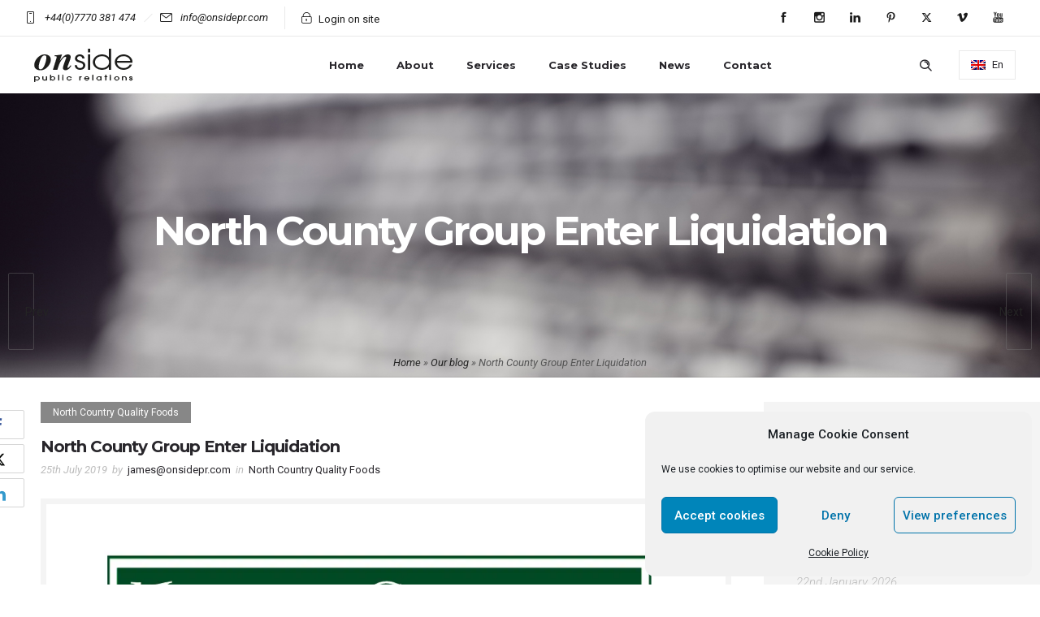

--- FILE ---
content_type: text/html; charset=UTF-8
request_url: https://www.onsidepr.com/north-county-group-enter-liquidation/
body_size: 19544
content:
<!DOCTYPE html>
<!--[if lt IE 7]>      <html class="no-js ie lt-ie9 lt-ie8 lt-ie7" lang="en-GB"> <![endif]-->
<!--[if IE 7]>         <html class="no-js ie lt-ie9 lt-ie8" lang="en-GB"> <![endif]-->
<!--[if IE 8]>         <html class="no-js ie lt-ie9" lang="en-GB"> <![endif]-->
<!--[if gt IE 8]>      <html class="no-js ie lt-ie10" lang="en-GB"> <![endif]-->
<!--[if gt IE 9]><!--> <html class="no-ie" lang="en-GB"> <!--<![endif]-->
<head>
    <meta charset="utf-8">
    		<link rel="icon" type="image/png" href="https://www.onsidepr.com/wp-content/uploads/2018/05/Onside-PR-Favicon.png" />
					    <meta name="viewport" content="width=device-width, initial-scale=1.0" />
    <!--[if lte IE 9]>
        <script src="https://www.onsidepr.com/wp-content/themes/dfd-ronneby/assets/js/html5shiv.js"></script>
    <![endif]-->
    <!--[if lte IE 8]>
        <script src="https://www.onsidepr.com/wp-content/themes/dfd-ronneby/assets/js/excanvas.compiled.js"></script>
    <![endif]-->
    
	<link rel="alternate" type="application/rss+xml" title="Onside PR Feed" href="https://www.onsidepr.com/feed/">
<meta name='robots' content='index, follow, max-image-preview:large, max-snippet:-1, max-video-preview:-1' />
	<style>img:is([sizes="auto" i], [sizes^="auto," i]) { contain-intrinsic-size: 3000px 1500px }</style>
	
	<!-- This site is optimized with the Yoast SEO plugin v26.7 - https://yoast.com/wordpress/plugins/seo/ -->
	<title>North Country Quality Foods and Cooked Meats go into liquidation</title>
	<meta name="description" content="North Country Quality Foods and North Country Cooked Meats go into liquidation following NHS listeria outbreak though source has still not been found" />
	<link rel="canonical" href="https://www.onsidepr.com/north-county-group-enter-liquidation/" />
	<meta property="og:locale" content="en_GB" />
	<meta property="og:type" content="article" />
	<meta property="og:title" content="North Country Quality Foods and Cooked Meats go into liquidation" />
	<meta property="og:description" content="North Country Quality Foods and North Country Cooked Meats go into liquidation following NHS listeria outbreak though source has still not been found" />
	<meta property="og:url" content="https://www.onsidepr.com/north-county-group-enter-liquidation/" />
	<meta property="og:site_name" content="Onside PR" />
	<meta property="article:publisher" content="https://www.facebook.com/OnsidePR/" />
	<meta property="article:published_time" content="2019-07-25T17:45:57+00:00" />
	<meta property="article:modified_time" content="2019-10-21T22:21:18+00:00" />
	<meta property="og:image" content="https://i0.wp.com/www.onsidepr.com/wp-content/uploads/2019/10/Onside-PR-provide-crisis-management-to-North-Country-Quality-Foods.jpg?fit=1920%2C1280&ssl=1" />
	<meta property="og:image:width" content="1920" />
	<meta property="og:image:height" content="1280" />
	<meta property="og:image:type" content="image/jpeg" />
	<meta name="author" content="james@onsidepr.com" />
	<meta name="twitter:card" content="summary_large_image" />
	<meta name="twitter:creator" content="@JamesAFletcher" />
	<meta name="twitter:site" content="@JamesAFletcher" />
	<meta name="twitter:label1" content="Written by" />
	<meta name="twitter:data1" content="james@onsidepr.com" />
	<meta name="twitter:label2" content="Estimated reading time" />
	<meta name="twitter:data2" content="1 minute" />
	<script type="application/ld+json" class="yoast-schema-graph">{"@context":"https://schema.org","@graph":[{"@type":"Article","@id":"https://www.onsidepr.com/north-county-group-enter-liquidation/#article","isPartOf":{"@id":"https://www.onsidepr.com/north-county-group-enter-liquidation/"},"author":{"name":"james@onsidepr.com","@id":"https://www.onsidepr.com/#/schema/person/b175b24e3cdb298ab3be346562ca73ec"},"headline":"North County Group Enter Liquidation","datePublished":"2019-07-25T17:45:57+00:00","dateModified":"2019-10-21T22:21:18+00:00","mainEntityOfPage":{"@id":"https://www.onsidepr.com/north-county-group-enter-liquidation/"},"wordCount":183,"image":{"@id":"https://www.onsidepr.com/north-county-group-enter-liquidation/#primaryimage"},"thumbnailUrl":"https://i0.wp.com/www.onsidepr.com/wp-content/uploads/2019/10/Onside-PR-provide-crisis-management-to-North-Country-Quality-Foods.jpg?fit=1920%2C1280&ssl=1","keywords":["crisis management","listeria","NHS","North Country","reputation management","sandwiches"],"articleSection":["North Country Quality Foods"],"inLanguage":"en-GB"},{"@type":"WebPage","@id":"https://www.onsidepr.com/north-county-group-enter-liquidation/","url":"https://www.onsidepr.com/north-county-group-enter-liquidation/","name":"North Country Quality Foods and Cooked Meats go into liquidation","isPartOf":{"@id":"https://www.onsidepr.com/#website"},"primaryImageOfPage":{"@id":"https://www.onsidepr.com/north-county-group-enter-liquidation/#primaryimage"},"image":{"@id":"https://www.onsidepr.com/north-county-group-enter-liquidation/#primaryimage"},"thumbnailUrl":"https://i0.wp.com/www.onsidepr.com/wp-content/uploads/2019/10/Onside-PR-provide-crisis-management-to-North-Country-Quality-Foods.jpg?fit=1920%2C1280&ssl=1","datePublished":"2019-07-25T17:45:57+00:00","dateModified":"2019-10-21T22:21:18+00:00","author":{"@id":"https://www.onsidepr.com/#/schema/person/b175b24e3cdb298ab3be346562ca73ec"},"description":"North Country Quality Foods and North Country Cooked Meats go into liquidation following NHS listeria outbreak though source has still not been found","breadcrumb":{"@id":"https://www.onsidepr.com/north-county-group-enter-liquidation/#breadcrumb"},"inLanguage":"en-GB","potentialAction":[{"@type":"ReadAction","target":["https://www.onsidepr.com/north-county-group-enter-liquidation/"]}]},{"@type":"ImageObject","inLanguage":"en-GB","@id":"https://www.onsidepr.com/north-county-group-enter-liquidation/#primaryimage","url":"https://i0.wp.com/www.onsidepr.com/wp-content/uploads/2019/10/Onside-PR-provide-crisis-management-to-North-Country-Quality-Foods.jpg?fit=1920%2C1280&ssl=1","contentUrl":"https://i0.wp.com/www.onsidepr.com/wp-content/uploads/2019/10/Onside-PR-provide-crisis-management-to-North-Country-Quality-Foods.jpg?fit=1920%2C1280&ssl=1","width":1920,"height":1280,"caption":"Onside-PR-provide-crisis-management-to-North-Country-Quality-Foods"},{"@type":"BreadcrumbList","@id":"https://www.onsidepr.com/north-county-group-enter-liquidation/#breadcrumb","itemListElement":[{"@type":"ListItem","position":1,"name":"Home","item":"https://www.onsidepr.com/"},{"@type":"ListItem","position":2,"name":"Our blog","item":"https://www.onsidepr.com/our-blog/"},{"@type":"ListItem","position":3,"name":"North County Group Enter Liquidation"}]},{"@type":"WebSite","@id":"https://www.onsidepr.com/#website","url":"https://www.onsidepr.com/","name":"Onside PR","description":"PR &amp; Marketing Specialists","potentialAction":[{"@type":"SearchAction","target":{"@type":"EntryPoint","urlTemplate":"https://www.onsidepr.com/?s={search_term_string}"},"query-input":{"@type":"PropertyValueSpecification","valueRequired":true,"valueName":"search_term_string"}}],"inLanguage":"en-GB"},{"@type":"Person","@id":"https://www.onsidepr.com/#/schema/person/b175b24e3cdb298ab3be346562ca73ec","name":"james@onsidepr.com","image":{"@type":"ImageObject","inLanguage":"en-GB","@id":"https://www.onsidepr.com/#/schema/person/image/","url":"https://secure.gravatar.com/avatar/00a89745c6e1fb67eab891ded17926db7b03f73c0e518148b4e885143793c089?s=96&d=mm&r=g","contentUrl":"https://secure.gravatar.com/avatar/00a89745c6e1fb67eab891ded17926db7b03f73c0e518148b4e885143793c089?s=96&d=mm&r=g","caption":"james@onsidepr.com"},"url":"https://www.onsidepr.com/author/jamesonsidepr-com/"}]}</script>
	<!-- / Yoast SEO plugin. -->


<link rel='dns-prefetch' href='//secure.gravatar.com' />
<link rel='dns-prefetch' href='//stats.wp.com' />
<link rel='dns-prefetch' href='//fonts.googleapis.com' />
<link rel='dns-prefetch' href='//v0.wordpress.com' />
<link rel='preconnect' href='//i0.wp.com' />
<link rel='preconnect' href='//c0.wp.com' />
<link rel='preconnect' href='https://fonts.gstatic.com' crossorigin />
<link rel="alternate" type="application/rss+xml" title="Onside PR &raquo; Feed" href="https://www.onsidepr.com/feed/" />
<link rel="alternate" type="application/rss+xml" title="Onside PR &raquo; Comments Feed" href="https://www.onsidepr.com/comments/feed/" />
<link rel="alternate" type="application/rss+xml" title="Onside PR &raquo; North County Group Enter Liquidation Comments Feed" href="https://www.onsidepr.com/north-county-group-enter-liquidation/feed/" />
<script type="text/javascript">
/* <![CDATA[ */
window._wpemojiSettings = {"baseUrl":"https:\/\/s.w.org\/images\/core\/emoji\/16.0.1\/72x72\/","ext":".png","svgUrl":"https:\/\/s.w.org\/images\/core\/emoji\/16.0.1\/svg\/","svgExt":".svg","source":{"concatemoji":"https:\/\/www.onsidepr.com\/wp-includes\/js\/wp-emoji-release.min.js?ver=6.8.3"}};
/*! This file is auto-generated */
!function(s,n){var o,i,e;function c(e){try{var t={supportTests:e,timestamp:(new Date).valueOf()};sessionStorage.setItem(o,JSON.stringify(t))}catch(e){}}function p(e,t,n){e.clearRect(0,0,e.canvas.width,e.canvas.height),e.fillText(t,0,0);var t=new Uint32Array(e.getImageData(0,0,e.canvas.width,e.canvas.height).data),a=(e.clearRect(0,0,e.canvas.width,e.canvas.height),e.fillText(n,0,0),new Uint32Array(e.getImageData(0,0,e.canvas.width,e.canvas.height).data));return t.every(function(e,t){return e===a[t]})}function u(e,t){e.clearRect(0,0,e.canvas.width,e.canvas.height),e.fillText(t,0,0);for(var n=e.getImageData(16,16,1,1),a=0;a<n.data.length;a++)if(0!==n.data[a])return!1;return!0}function f(e,t,n,a){switch(t){case"flag":return n(e,"\ud83c\udff3\ufe0f\u200d\u26a7\ufe0f","\ud83c\udff3\ufe0f\u200b\u26a7\ufe0f")?!1:!n(e,"\ud83c\udde8\ud83c\uddf6","\ud83c\udde8\u200b\ud83c\uddf6")&&!n(e,"\ud83c\udff4\udb40\udc67\udb40\udc62\udb40\udc65\udb40\udc6e\udb40\udc67\udb40\udc7f","\ud83c\udff4\u200b\udb40\udc67\u200b\udb40\udc62\u200b\udb40\udc65\u200b\udb40\udc6e\u200b\udb40\udc67\u200b\udb40\udc7f");case"emoji":return!a(e,"\ud83e\udedf")}return!1}function g(e,t,n,a){var r="undefined"!=typeof WorkerGlobalScope&&self instanceof WorkerGlobalScope?new OffscreenCanvas(300,150):s.createElement("canvas"),o=r.getContext("2d",{willReadFrequently:!0}),i=(o.textBaseline="top",o.font="600 32px Arial",{});return e.forEach(function(e){i[e]=t(o,e,n,a)}),i}function t(e){var t=s.createElement("script");t.src=e,t.defer=!0,s.head.appendChild(t)}"undefined"!=typeof Promise&&(o="wpEmojiSettingsSupports",i=["flag","emoji"],n.supports={everything:!0,everythingExceptFlag:!0},e=new Promise(function(e){s.addEventListener("DOMContentLoaded",e,{once:!0})}),new Promise(function(t){var n=function(){try{var e=JSON.parse(sessionStorage.getItem(o));if("object"==typeof e&&"number"==typeof e.timestamp&&(new Date).valueOf()<e.timestamp+604800&&"object"==typeof e.supportTests)return e.supportTests}catch(e){}return null}();if(!n){if("undefined"!=typeof Worker&&"undefined"!=typeof OffscreenCanvas&&"undefined"!=typeof URL&&URL.createObjectURL&&"undefined"!=typeof Blob)try{var e="postMessage("+g.toString()+"("+[JSON.stringify(i),f.toString(),p.toString(),u.toString()].join(",")+"));",a=new Blob([e],{type:"text/javascript"}),r=new Worker(URL.createObjectURL(a),{name:"wpTestEmojiSupports"});return void(r.onmessage=function(e){c(n=e.data),r.terminate(),t(n)})}catch(e){}c(n=g(i,f,p,u))}t(n)}).then(function(e){for(var t in e)n.supports[t]=e[t],n.supports.everything=n.supports.everything&&n.supports[t],"flag"!==t&&(n.supports.everythingExceptFlag=n.supports.everythingExceptFlag&&n.supports[t]);n.supports.everythingExceptFlag=n.supports.everythingExceptFlag&&!n.supports.flag,n.DOMReady=!1,n.readyCallback=function(){n.DOMReady=!0}}).then(function(){return e}).then(function(){var e;n.supports.everything||(n.readyCallback(),(e=n.source||{}).concatemoji?t(e.concatemoji):e.wpemoji&&e.twemoji&&(t(e.twemoji),t(e.wpemoji)))}))}((window,document),window._wpemojiSettings);
/* ]]> */
</script>
<link rel="stylesheet" href="https://www.onsidepr.com/wp-content/themes/dfd-ronneby/assets/fonts/dfd_icon_set/dfd_icon_set.css?ver=6.8.3">
<style id='wp-emoji-styles-inline-css' type='text/css'>

	img.wp-smiley, img.emoji {
		display: inline !important;
		border: none !important;
		box-shadow: none !important;
		height: 1em !important;
		width: 1em !important;
		margin: 0 0.07em !important;
		vertical-align: -0.1em !important;
		background: none !important;
		padding: 0 !important;
	}
</style>
<link rel="stylesheet" href="https://c0.wp.com/c/6.8.3/wp-includes/js/mediaelement/mediaelementplayer-legacy.min.css">
<link rel="stylesheet" href="https://c0.wp.com/c/6.8.3/wp-includes/js/mediaelement/wp-mediaelement.min.css">
<style id='jetpack-sharing-buttons-style-inline-css' type='text/css'>
.jetpack-sharing-buttons__services-list{display:flex;flex-direction:row;flex-wrap:wrap;gap:0;list-style-type:none;margin:5px;padding:0}.jetpack-sharing-buttons__services-list.has-small-icon-size{font-size:12px}.jetpack-sharing-buttons__services-list.has-normal-icon-size{font-size:16px}.jetpack-sharing-buttons__services-list.has-large-icon-size{font-size:24px}.jetpack-sharing-buttons__services-list.has-huge-icon-size{font-size:36px}@media print{.jetpack-sharing-buttons__services-list{display:none!important}}.editor-styles-wrapper .wp-block-jetpack-sharing-buttons{gap:0;padding-inline-start:0}ul.jetpack-sharing-buttons__services-list.has-background{padding:1.25em 2.375em}
</style>
<link rel="stylesheet" href="https://www.onsidepr.com/wp-content/plugins/contact-form-7/includes/css/styles.css?ver=6.1.4">
<style id='contact-form-7-inline-css' type='text/css'>
.wpcf7 .wpcf7-recaptcha iframe {margin-bottom: 0;}.wpcf7 .wpcf7-recaptcha[data-align="center"] > div {margin: 0 auto;}.wpcf7 .wpcf7-recaptcha[data-align="right"] > div {margin: 0 0 0 auto;}
</style>
<link rel="stylesheet" href="https://www.onsidepr.com/wp-content/plugins/complianz-gdpr/assets/css/cookieblocker.min.css?ver=1768299742">
<link rel="stylesheet" href="https://www.onsidepr.com/wp-content/themes/dfd-ronneby/assets/css/styled-button.css">
<link rel="stylesheet" href="https://www.onsidepr.com/wp-content/themes/dfd-ronneby/assets/css/visual-composer.css">
<link rel="stylesheet" href="https://www.onsidepr.com/wp-content/themes/dfd-ronneby/assets/css/app.css">
<link rel="stylesheet" href="https://www.onsidepr.com/wp-content/themes/dfd-ronneby/assets/css/mobile-responsive.css">
<link rel="stylesheet" href="//www.onsidepr.com/wp-content/uploads/redux/options.css">
<link rel="stylesheet" href="https://www.onsidepr.com/wp-content/themes/dfd-ronneby/style.css">
<style id='main-style-inline-css' type='text/css'>
body {background-repeat: repeat !important;}
</style>
<link rel="preload" as="style" href="https://fonts.googleapis.com/css?family=Roboto:100,300,400,500,700,900,100italic,300italic,400italic,500italic,700italic,900italic%7CMontserrat:100,200,300,400,500,600,700,800,900,100italic,200italic,300italic,400italic,500italic,600italic,700italic,800italic,900italic%7CRaleway:100,200,300,400,500,600,700,800,900,100italic,200italic,300italic,400italic,500italic,600italic,700italic,800italic,900italic%7CDroid%20Serif:400italic&#038;subset=latin&#038;display=swap&#038;ver=1719237336" /><link rel="stylesheet" href="https://fonts.googleapis.com/css?family=Roboto:100,300,400,500,700,900,100italic,300italic,400italic,500italic,700italic,900italic%7CMontserrat:100,200,300,400,500,600,700,800,900,100italic,200italic,300italic,400italic,500italic,600italic,700italic,800italic,900italic%7CRaleway:100,200,300,400,500,600,700,800,900,100italic,200italic,300italic,400italic,500italic,600italic,700italic,800italic,900italic%7CDroid%20Serif:400italic&#038;subset=latin&#038;display=swap&#038;ver=1719237336" media="print" onload="this.media='all'"><noscript><link rel="stylesheet" href="https://fonts.googleapis.com/css?family=Roboto:100,300,400,500,700,900,100italic,300italic,400italic,500italic,700italic,900italic%7CMontserrat:100,200,300,400,500,600,700,800,900,100italic,200italic,300italic,400italic,500italic,600italic,700italic,800italic,900italic%7CRaleway:100,200,300,400,500,600,700,800,900,100italic,200italic,300italic,400italic,500italic,600italic,700italic,800italic,900italic%7CDroid%20Serif:400italic&#038;subset=latin&#038;display=swap&#038;ver=1719237336" /></noscript><script type="text/javascript" src="https://c0.wp.com/c/6.8.3/wp-includes/js/jquery/jquery.min.js" id="jquery-core-js"></script>
<script type="text/javascript" src="https://c0.wp.com/c/6.8.3/wp-includes/js/jquery/jquery-migrate.min.js" id="jquery-migrate-js"></script>
<script data-service="google-analytics" data-category="statistics" type="text/plain" id="jquery-migrate-js-after">
/* <![CDATA[ */
<!-- Global site tag (gtag.js) - Google Analytics -->
src="https://www.googletagmanager.com/gtag/js?id=UA-25470814-1"

  window.dataLayer = window.dataLayer || [];
  function gtag(){dataLayer.push(arguments);}
  gtag('js', new Date());

  gtag('config', 'UA-25470814-1');
/* ]]> */
</script>
<script type="text/javascript" src="https://www.onsidepr.com/wp-content/plugins/revslider/public/assets/js/rbtools.min.js?ver=6.6.14" async id="tp-tools-js"></script>
<script type="text/javascript" src="https://www.onsidepr.com/wp-content/plugins/revslider/public/assets/js/rs6.min.js?ver=6.6.14" async id="revmin-js"></script>
<script></script><link rel="https://api.w.org/" href="https://www.onsidepr.com/wp-json/" /><link rel="alternate" title="JSON" type="application/json" href="https://www.onsidepr.com/wp-json/wp/v2/posts/20555" /><link rel="EditURI" type="application/rsd+xml" title="RSD" href="https://www.onsidepr.com/xmlrpc.php?rsd" />
<meta name="generator" content="WordPress 6.8.3" />
<link rel='shortlink' href='https://www.onsidepr.com/?p=20555' />
<link rel="alternate" title="oEmbed (JSON)" type="application/json+oembed" href="https://www.onsidepr.com/wp-json/oembed/1.0/embed?url=https%3A%2F%2Fwww.onsidepr.com%2Fnorth-county-group-enter-liquidation%2F" />
<link rel="alternate" title="oEmbed (XML)" type="text/xml+oembed" href="https://www.onsidepr.com/wp-json/oembed/1.0/embed?url=https%3A%2F%2Fwww.onsidepr.com%2Fnorth-county-group-enter-liquidation%2F&#038;format=xml" />
<meta name="generator" content="Redux 4.5.1" /><meta property="og:image" content="https://i0.wp.com/www.onsidepr.com/wp-content/uploads/2019/10/Onside-PR-provide-crisis-management-to-North-Country-Quality-Foods.jpg?fit=1920%2C1280&#038;ssl=1" /><meta property="og:image:width" content="1920" /><meta property="og:image:height" content="1280" /><meta property="og:url" content="https://www.onsidepr.com/north-county-group-enter-liquidation/" /><meta property="og:title" content="North County Group Enter Liquidation" />	<style>img#wpstats{display:none}</style>
					<style>.cmplz-hidden {
					display: none !important;
				}</style><style type="text/css">.recentcomments a{display:inline !important;padding:0 !important;margin:0 !important;}</style><meta name="generator" content="Powered by WPBakery Page Builder - drag and drop page builder for WordPress."/>
<meta name="generator" content="Powered by Slider Revolution 6.6.14 - responsive, Mobile-Friendly Slider Plugin for WordPress with comfortable drag and drop interface." />
<script>function setREVStartSize(e){
			//window.requestAnimationFrame(function() {
				window.RSIW = window.RSIW===undefined ? window.innerWidth : window.RSIW;
				window.RSIH = window.RSIH===undefined ? window.innerHeight : window.RSIH;
				try {
					var pw = document.getElementById(e.c).parentNode.offsetWidth,
						newh;
					pw = pw===0 || isNaN(pw) || (e.l=="fullwidth" || e.layout=="fullwidth") ? window.RSIW : pw;
					e.tabw = e.tabw===undefined ? 0 : parseInt(e.tabw);
					e.thumbw = e.thumbw===undefined ? 0 : parseInt(e.thumbw);
					e.tabh = e.tabh===undefined ? 0 : parseInt(e.tabh);
					e.thumbh = e.thumbh===undefined ? 0 : parseInt(e.thumbh);
					e.tabhide = e.tabhide===undefined ? 0 : parseInt(e.tabhide);
					e.thumbhide = e.thumbhide===undefined ? 0 : parseInt(e.thumbhide);
					e.mh = e.mh===undefined || e.mh=="" || e.mh==="auto" ? 0 : parseInt(e.mh,0);
					if(e.layout==="fullscreen" || e.l==="fullscreen")
						newh = Math.max(e.mh,window.RSIH);
					else{
						e.gw = Array.isArray(e.gw) ? e.gw : [e.gw];
						for (var i in e.rl) if (e.gw[i]===undefined || e.gw[i]===0) e.gw[i] = e.gw[i-1];
						e.gh = e.el===undefined || e.el==="" || (Array.isArray(e.el) && e.el.length==0)? e.gh : e.el;
						e.gh = Array.isArray(e.gh) ? e.gh : [e.gh];
						for (var i in e.rl) if (e.gh[i]===undefined || e.gh[i]===0) e.gh[i] = e.gh[i-1];
											
						var nl = new Array(e.rl.length),
							ix = 0,
							sl;
						e.tabw = e.tabhide>=pw ? 0 : e.tabw;
						e.thumbw = e.thumbhide>=pw ? 0 : e.thumbw;
						e.tabh = e.tabhide>=pw ? 0 : e.tabh;
						e.thumbh = e.thumbhide>=pw ? 0 : e.thumbh;
						for (var i in e.rl) nl[i] = e.rl[i]<window.RSIW ? 0 : e.rl[i];
						sl = nl[0];
						for (var i in nl) if (sl>nl[i] && nl[i]>0) { sl = nl[i]; ix=i;}
						var m = pw>(e.gw[ix]+e.tabw+e.thumbw) ? 1 : (pw-(e.tabw+e.thumbw)) / (e.gw[ix]);
						newh =  (e.gh[ix] * m) + (e.tabh + e.thumbh);
					}
					var el = document.getElementById(e.c);
					if (el!==null && el) el.style.height = newh+"px";
					el = document.getElementById(e.c+"_wrapper");
					if (el!==null && el) {
						el.style.height = newh+"px";
						el.style.display = "block";
					}
				} catch(e){
					console.log("Failure at Presize of Slider:" + e)
				}
			//});
		  };</script>
<noscript><style> .wpb_animate_when_almost_visible { opacity: 1; }</style></noscript></head>
<body data-cmplz=1 class="wp-singular post-template-default single single-post postid-20555 single-format-standard wp-theme-dfd-ronneby dfd-page-title-north-county-group-enter-liquidation dfd-smooth-scroll wpb-js-composer js-comp-ver-8.2 vc_responsive" data-directory="https://www.onsidepr.com/wp-content/themes/dfd-ronneby"  data-header-responsive-width="1101" data-share-pretty="Share" data-next-pretty="next" data-prev-pretty="prev">
			
				<div class="form-search-section" style="display: none;">
	<div class="row">
		<form role="search" method="get" id="searchform_6971cb9693d93" class="form-search" action="https://www.onsidepr.com/">
	<i class="dfdicon-header-search-icon inside-search-icon"></i>
	<input type="text" value="" name="s" id="s_6971cb9693d91" class="search-query" placeholder="Search on site..." aria-label="Search on site">
	<input type="submit" value="Search" class="btn">
	<i class="header-search-switcher close-search"></i>
	</form>	</div>
</div><div id="header-container" class="header-style-1 header-layout-fullwidth sticky-header-enabled simple logo-position-left menu-position-top  dfd-new-headers dfd-enable-mega-menu dfd-enable-headroom with-top-panel">
	<section id="header">
					<div class="header-top-panel">
				<div class="row">
					<div class="columns twelve header-info-panel">
							<div class="top-info"><i class="dfd-icon-phone"></i><span class="dfd-top-info-delim-blank"></span>+44(0)7770 381 474<span class="dfd-top-info-delim"></span><i class="dfd-icon-email_2"></i><span class="dfd-top-info-delim-blank"></span>info@onsidepr.com</div>
						
													<div class="login-header">
			<div id="loginModal" class="reveal-modal">
			<h3 class="login_form_title">Login on site</h3>
			<form name="loginform_6971cb9693fb6" id="loginform_6971cb9693fb6" action="https://www.onsidepr.com/wp-login.php" method="post">
				
				<p class="login-username">
					<label for="user_login_6971cb9693fc8">Username</label>
					<input type="text" name="log" id="user_login_6971cb9693fc8" class="input" value="" size="20" placeholder="Login" />
				</p>
				<p class="login-password">
					<label for="user_pass_6971cb9693fc9">Password</label>
					<input type="password" name="pwd" id="user_pass_6971cb9693fc9" class="input" value="" size="20" placeholder="Password"  />
				</p>
				<p class="login-submit">
					<button type="submit" name="wp-submit" id="wp-submit_6971cb9693fcc" class="button"><i class="outlinedicon-lock-closed"></i>Login on site</button>
					<input type="hidden" name="redirect_to" value="https://www.onsidepr.com/north-county-group-enter-liquidation/" />
				</p>
				<p class="login-remember"><label><input name="rememberme" type="checkbox" id="rememberme_6971cb9693fca" value="forever" /> Remember Me</label></p><p class="login-lost-password"><label><a href="https://www.onsidepr.com/wp-login.php?action=lostpassword">Remind the password</a></label></p><p class="clear"></p><p class="login-registration">
					
				</p>
			</form>			<a class="close-reveal-modal">&#215;</a>
		</div>
		<div class="reveal-modal-bg"></div>
		<div class="links">
			<a href="https://www.onsidepr.com/wp-login.php?redirect_to=https%3A%2F%2Fwww.onsidepr.com%2Fnorth-county-group-enter-liquidation%2F" class="drop-login" data-reveal-id="loginModal">
				<i class="dfd-icon-lock"></i>
				<span>Login on site</span>
			</a>
		</div>
	</div>												
													<div class="widget soc-icons dfd-soc-icons-hover-style-26">
								<a href="http://facebook.com/OnsidePR" class="fb soc_icon-facebook" title="Facebook" target="_blank"><span class="line-top-left soc_icon-facebook"></span><span class="line-top-center soc_icon-facebook"></span><span class="line-top-right soc_icon-facebook"></span><span class="line-bottom-left soc_icon-facebook"></span><span class="line-bottom-center soc_icon-facebook"></span><span class="line-bottom-right soc_icon-facebook"></span><i class="soc_icon-facebook"></i></a><a href="https://www.instagram.com/onsidepr/" class="in soc_icon-instagram" title="Instagram" target="_blank"><span class="line-top-left soc_icon-instagram"></span><span class="line-top-center soc_icon-instagram"></span><span class="line-top-right soc_icon-instagram"></span><span class="line-bottom-left soc_icon-instagram"></span><span class="line-bottom-center soc_icon-instagram"></span><span class="line-bottom-right soc_icon-instagram"></span><i class="soc_icon-instagram"></i></a><a href="https://www.linkedin.com/company/onside-public-relations/" class="li soc_icon-linkedin" title="LinkedIN" target="_blank"><span class="line-top-left soc_icon-linkedin"></span><span class="line-top-center soc_icon-linkedin"></span><span class="line-top-right soc_icon-linkedin"></span><span class="line-bottom-left soc_icon-linkedin"></span><span class="line-bottom-center soc_icon-linkedin"></span><span class="line-bottom-right soc_icon-linkedin"></span><i class="soc_icon-linkedin"></i></a><a href="https://www.pinterest.co.uk/onsidepr/" class="pt soc_icon-pinterest" title="Pinterest" target="_blank"><span class="line-top-left soc_icon-pinterest"></span><span class="line-top-center soc_icon-pinterest"></span><span class="line-top-right soc_icon-pinterest"></span><span class="line-bottom-left soc_icon-pinterest"></span><span class="line-bottom-center soc_icon-pinterest"></span><span class="line-bottom-right soc_icon-pinterest"></span><i class="soc_icon-pinterest"></i></a><a href="http://twitter.com/JamesAFletcher/" class="tw dfd-added-icon-twitter-x-logo" title="Twitter" target="_blank"><span class="line-top-left dfd-added-icon-twitter-x-logo"></span><span class="line-top-center dfd-added-icon-twitter-x-logo"></span><span class="line-top-right dfd-added-icon-twitter-x-logo"></span><span class="line-bottom-left dfd-added-icon-twitter-x-logo"></span><span class="line-bottom-center dfd-added-icon-twitter-x-logo"></span><span class="line-bottom-right dfd-added-icon-twitter-x-logo"></span><i class="dfd-added-icon-twitter-x-logo"></i></a><a href="https://vimeo.com/onsidepr" class="vi soc_icon-vimeo" title="Vimeo" target="_blank"><span class="line-top-left soc_icon-vimeo"></span><span class="line-top-center soc_icon-vimeo"></span><span class="line-top-right soc_icon-vimeo"></span><span class="line-bottom-left soc_icon-vimeo"></span><span class="line-bottom-center soc_icon-vimeo"></span><span class="line-bottom-right soc_icon-vimeo"></span><i class="soc_icon-vimeo"></i></a><a href="https://www.youtube.com/user/onsidepr/" class="yt soc_icon-youtube" title="YouTube" target="_blank"><span class="line-top-left soc_icon-youtube"></span><span class="line-top-center soc_icon-youtube"></span><span class="line-top-right soc_icon-youtube"></span><span class="line-bottom-left soc_icon-youtube"></span><span class="line-bottom-center soc_icon-youtube"></span><span class="line-bottom-right soc_icon-youtube"></span><i class="soc_icon-youtube"></i></a>							</div>
																							</div>
									</div>
			</div>
						<div class="header-wrap">
			<div class="row decorated">
				<div class="columns twelve header-main-panel">
					<div class="header-col-left">
													<div class="mobile-logo">
																	<a href="https://www.onsidepr.com" title="Home"><img src="https://www.onsidepr.com/wp-content/uploads/2018/06/Onside-dark-150x68.png" alt="logo"/></a>
															</div>
																				<div class="logo-for-panel">
		<div class="inline-block">
			<a href="https://www.onsidepr.com">
				<img src="https://www.onsidepr.com/wp-content/uploads/2018/06/Onside-dark-150x68.png" alt="Onside PR" data-retina="https://www.onsidepr.com/wp-content/uploads/2018/06/Onside-Logo-Dark-Retina-150x136.png" data-retina_w="150" data-retina_h="136" style="height: 68px;" />
			</a>
		</div>
	</div>
																	</div>
					<div class="header-col-right text-center clearfix">
															<div class="header-icons-wrapper">
									<div class="dl-menuwrapper">
	<a href="#sidr" class="dl-trigger icon-mobile-menu dfd-vertical-aligned" id="mobile-menu" aria-label="Open mobile menu">
		<span class="icon-wrap dfd-middle-line"></span>
		<span class="icon-wrap dfd-top-line"></span>
		<span class="icon-wrap dfd-bottom-line"></span>
	</a>
</div>																		<div class="lang-sel sel-dropdown"><a href="#"><span class="flag"></span><span>En</span></a><ul><li><a href="#"><span class="flag"></span>En</a></li><li><a href="#"><span class="flag"></span>De</a></li><li><a href="#"><span class="flag"></span>Fr</a></li></ul></div>										<div class="form-search-wrap">
		<a href="#" class="header-search-switcher dfd-icon-zoom" aria-label="Header search"></a>
	</div>
																	</div>
																			</div>
					<div class="header-col-fluid">
													<a href="https://www.onsidepr.com" title="Home" class="fixed-header-logo">
								<img src="https://www.onsidepr.com/wp-content/uploads/2018/06/Onside-Logo-light-150x68.png" alt="logo"/>
							</a>
												<nav class="mega-menu clearfix dfd-disable-menu-delimiters dfd-disable-menu-line-animated text-right" id="main_mega_menu">
	<ul id="menu-dfd-primary-navigetion" class="nav-menu menu-primary-navigation menu-clonable-for-mobiles"><li id="nav-menu-item-18096-6971cb9695d08" class="mega-menu-item nav-item menu-item-depth-0 "><a href="https://www.onsidepr.com/" class="menu-link main-menu-link item-title">Home</a></li>
<li id="nav-menu-item-18094-6971cb9695d70" class="mega-menu-item nav-item menu-item-depth-0 "><a href="https://www.onsidepr.com/about-onside-pr/" class="menu-link main-menu-link item-title">About</a></li>
<li id="nav-menu-item-18900-6971cb9695db0" class="mega-menu-item nav-item menu-item-depth-0 "><a href="https://www.onsidepr.com/services/" class="menu-link main-menu-link item-title">Services</a></li>
<li id="nav-menu-item-18874-6971cb9695de7" class="mega-menu-item nav-item menu-item-depth-0 "><a href="https://www.onsidepr.com/case-studies/" class="menu-link main-menu-link item-title">Case Studies</a></li>
<li id="nav-menu-item-18092-6971cb9695e1e" class="mega-menu-item nav-item menu-item-depth-0 "><a href="https://www.onsidepr.com/news/" class="menu-link main-menu-link item-title">News</a></li>
<li id="nav-menu-item-18095-6971cb9695e52" class="mega-menu-item nav-item menu-item-depth-0 "><a href="https://www.onsidepr.com/contact-onside-pr/" class="menu-link main-menu-link item-title">Contact</a></li>
</ul>	<i class="carousel-nav prev dfd-icon-left_2"></i>
	<i class="carousel-nav next dfd-icon-right_2"></i>
</nav>
					</div>
				</div>
			</div>
		</div>
			</section>
	</div>			<div id="main-wrap" class="">
				<div id="change_wrap_div"><div id="stuning-header">
	<div class="dfd-stuning-header-bg-container" style=" background-color: #ffffff; background-image: url(http://www.onsidepr.com/wp-content/uploads/2019/09/Onside-PR-write-press-ready-press-release.jpg);background-position: center top;background-size: cover;background-attachment: fixed;">
			</div>
	<div class="stuning-header-inner">
		<div class="row">
			<div class="twelve columns">
				<div class="page-title-inner  page-title-inner-bgcheck text-center" style="height: 350px; min-height: 350px;">
					<div class="page-title-inner-wrap">
																			<h1 class="page-title">
								North County Group Enter Liquidation							</h1>
																													</div>
					<div id="breadcrumbs simple" class="breadcrumbs"><span><span><a href="https://www.onsidepr.com/">Home</a></span> » <span><a href="https://www.onsidepr.com/our-blog/">Our blog</a></span> » <span class="breadcrumb_last" aria-current="page">North County Group Enter Liquidation</span></span></div>									</div>
			</div>
		</div>
	</div>
</div>

<div class="dfd-controls mobile-hide ">
			<a href="https://www.onsidepr.com/good-food-chain-goes-into-liquidation/" class="page-inner-nav nav-prev">
			<div class="dfd-controler prev"><span>Prev</span></div>
							<div class="pagination-title">
					<div class="thumb prev">
						<img width="95" height="63" src="https://i0.wp.com/www.onsidepr.com/wp-content/uploads/2019/10/Sandwich-firm-at-centre-of-listeria-scandal-goes-into-liquidation.jpg?fit=95%2C63&amp;ssl=1" class="attachment-95x95 size-95x95 wp-post-image" alt="Sandwich-firm-at-centre-of-listeria-scandal-goes-into-liquidation" data-attachment-id="20551" data-permalink="https://www.onsidepr.com/good-food-chain-goes-into-liquidation/sandwich-firm-at-centre-of-listeria-scandal-goes-into-liquidation/" data-orig-file="https://i0.wp.com/www.onsidepr.com/wp-content/uploads/2019/10/Sandwich-firm-at-centre-of-listeria-scandal-goes-into-liquidation.jpg?fit=1920%2C1280&amp;ssl=1" data-orig-size="1920,1280" data-comments-opened="0" data-image-meta="{&quot;aperture&quot;:&quot;0&quot;,&quot;credit&quot;:&quot;&quot;,&quot;camera&quot;:&quot;&quot;,&quot;caption&quot;:&quot;&quot;,&quot;created_timestamp&quot;:&quot;0&quot;,&quot;copyright&quot;:&quot;&quot;,&quot;focal_length&quot;:&quot;0&quot;,&quot;iso&quot;:&quot;0&quot;,&quot;shutter_speed&quot;:&quot;0&quot;,&quot;title&quot;:&quot;&quot;,&quot;orientation&quot;:&quot;0&quot;}" data-image-title="Sandwich-firm-at-centre-of-listeria-scandal-goes-into-liquidation" data-image-description="" data-image-caption="" data-medium-file="https://i0.wp.com/www.onsidepr.com/wp-content/uploads/2019/10/Sandwich-firm-at-centre-of-listeria-scandal-goes-into-liquidation.jpg?fit=300%2C200&amp;ssl=1" data-large-file="https://i0.wp.com/www.onsidepr.com/wp-content/uploads/2019/10/Sandwich-firm-at-centre-of-listeria-scandal-goes-into-liquidation.jpg?fit=1024%2C683&amp;ssl=1" />						<span class="entry-comments">0</span>
					</div>
					<div class="dfd-vertical-aligned">
						<div class="box-name">Good Food Chain Goes Into Liquidation</div>
						<div class="subtitle">02 July 2019</div>
					</div>
				</div>
					</a>
				<a href="https://www.onsidepr.com/guinness-housing-trust-award-protect24-retrofit-fire-sprinklers-contract/" class="page-inner-nav nav-next">
			<div class="dfd-controler next"><span>Next</span></div>
							<div class="pagination-title">
					<div class="thumb next">
						<img width="95" height="63" src="https://i0.wp.com/www.onsidepr.com/wp-content/uploads/2019/10/Protect24-win-Guinness-Partnership-fire-sprinkler-retrofit-contract.jpg?fit=95%2C63&amp;ssl=1" class="attachment-95x95 size-95x95 wp-post-image" alt="" data-attachment-id="20596" data-permalink="https://www.onsidepr.com/guinness-housing-trust-award-protect24-retrofit-fire-sprinklers-contract/protect24-win-guinness-partnership-fire-sprinkler-retrofit-contract/" data-orig-file="https://i0.wp.com/www.onsidepr.com/wp-content/uploads/2019/10/Protect24-win-Guinness-Partnership-fire-sprinkler-retrofit-contract.jpg?fit=1920%2C1280&amp;ssl=1" data-orig-size="1920,1280" data-comments-opened="0" data-image-meta="{&quot;aperture&quot;:&quot;0&quot;,&quot;credit&quot;:&quot;&quot;,&quot;camera&quot;:&quot;&quot;,&quot;caption&quot;:&quot;&quot;,&quot;created_timestamp&quot;:&quot;0&quot;,&quot;copyright&quot;:&quot;&quot;,&quot;focal_length&quot;:&quot;0&quot;,&quot;iso&quot;:&quot;0&quot;,&quot;shutter_speed&quot;:&quot;0&quot;,&quot;title&quot;:&quot;&quot;,&quot;orientation&quot;:&quot;0&quot;}" data-image-title="Protect24-win-Guinness-Partnership-fire-sprinkler-retrofit-contract" data-image-description="" data-image-caption="" data-medium-file="https://i0.wp.com/www.onsidepr.com/wp-content/uploads/2019/10/Protect24-win-Guinness-Partnership-fire-sprinkler-retrofit-contract.jpg?fit=300%2C200&amp;ssl=1" data-large-file="https://i0.wp.com/www.onsidepr.com/wp-content/uploads/2019/10/Protect24-win-Guinness-Partnership-fire-sprinkler-retrofit-contract.jpg?fit=1024%2C683&amp;ssl=1" />						<span class="entry-comments">0</span>
					</div>
					<div class="dfd-vertical-aligned">
						<div class="box-name">Guinness Housing Trust Award Protect24 Retrofit Fire Sprinklers Contract</div>
						<div class="subtitle">10 September 2019</div>
					</div>
				</div>
					</a>
	</div>
<section id="layout" class="single-post dfd-equal-height-children">
	<div class="single-post dfd-single-layout- row dfd-single-style-advanced">

		<div class="blog-section sidebar-right"><section id="main-content" role="main" class="nine dfd-eq-height columns">
<div class="dfd-single-share-fixed" data-directory="https://www.onsidepr.com/wp-content/themes/dfd-ronneby">
	<ul class="rrssb-buttons">
		<li class="rrssb-facebook entry-share-link-facebook">
			<!--  Replace with your URL. For best results, make sure you page has the proper FB Open Graph tags in header: -->
			<a href="https://www.facebook.com/sharer/sharer.php?u=https://www.onsidepr.com/north-county-group-enter-liquidation/" class="popup entry-share-link-facebook">
				<i class="soc_icon-facebook"></i>
			</a>
		</li>
		<li class="rrssb-twitter entry-share-link-twitter">
			<!-- Replace href with your Meta and URL information  -->
			<a href="https://twitter.com/intent/tweet?text=https://www.onsidepr.com/north-county-group-enter-liquidation/" class="popup entry-share-link-twitter">
				<!--<i class="soc_icon-twitter-2"></i>-->
				<i class="dfd-added-icon-twitter-x-logo"></i>
			</a>
		</li>
		<li class="rrssb-linkedin entry-share-link-linkedin">
			<!-- Replace href with your meta and URL information -->
			<a href="http://www.linkedin.com/shareArticle?mini=true&amp;url=https://www.onsidepr.com/north-county-group-enter-liquidation/" class="popup entry-share-link-linkedin">
				<i class="soc_icon-linkedin"></i>
			</a>
		</li>
	</ul>
</div>
<article class="post-20555 post type-post status-publish format-standard has-post-thumbnail hentry category-north-country-quality-foods tag-crisis-management tag-listeria tag-nhs tag-north-country tag-reputation-management tag-sandwiches">
	<div class="dfd-single-post-heading">
					<div class="dfd-news-categories">
						<span class="byline category">
			<a href="https://www.onsidepr.com/category/north-country-quality-foods/" class="fn" >
				<span class="cat-name">North Country Quality Foods</span>
			</a>
		</span>
					</div>
			<div class="dfd-blog-title">North County Group Enter Liquidation</div>
							<div class="entry-meta meta-bottom">
	<span class="entry-date">25th July 2019</span>	<span class="before-author">by</span>
	<span class="byline author vcard">
	<a href="https://www.onsidepr.com/author/jamesonsidepr-com/" rel="author" class="fn">
		james@onsidepr.com	</a>
</span>	<span class="before-category">in</span>
		<span class="byline category">
		<a href="https://www.onsidepr.com/category/north-country-quality-foods/" class="fn">
			<span class="cat-name">North Country Quality Foods</span>
		</a>
	</span>
	</div>			</div>
	<div class="entry-content">

		<p><img data-recalc-dims="1" fetchpriority="high" decoding="async" data-attachment-id="20452" data-permalink="https://www.onsidepr.com/north-country-quality-foods-appoint-onside-pr/north-country-quality-foods-turned-to-onside-pr-for-crisis-management/" data-orig-file="https://i0.wp.com/www.onsidepr.com/wp-content/uploads/2019/10/North-Country-Quality-Foods-turned-to-Onside-PR-for-crisis-management.jpg?fit=1024%2C576&amp;ssl=1" data-orig-size="1024,576" data-comments-opened="0" data-image-meta="{&quot;aperture&quot;:&quot;0&quot;,&quot;credit&quot;:&quot;&quot;,&quot;camera&quot;:&quot;&quot;,&quot;caption&quot;:&quot;&quot;,&quot;created_timestamp&quot;:&quot;0&quot;,&quot;copyright&quot;:&quot;&quot;,&quot;focal_length&quot;:&quot;0&quot;,&quot;iso&quot;:&quot;0&quot;,&quot;shutter_speed&quot;:&quot;0&quot;,&quot;title&quot;:&quot;&quot;,&quot;orientation&quot;:&quot;0&quot;}" data-image-title="North-Country-Quality-Foods-turned-to-Onside-PR-for-crisis-management" data-image-description="" data-image-caption="" data-medium-file="https://i0.wp.com/www.onsidepr.com/wp-content/uploads/2019/10/North-Country-Quality-Foods-turned-to-Onside-PR-for-crisis-management.jpg?fit=300%2C169&amp;ssl=1" data-large-file="https://i0.wp.com/www.onsidepr.com/wp-content/uploads/2019/10/North-Country-Quality-Foods-turned-to-Onside-PR-for-crisis-management.jpg?fit=1024%2C576&amp;ssl=1" class="alignnone size-large wp-image-20452" src="https://i0.wp.com/www.onsidepr.com/wp-content/uploads/2019/10/North-Country-Quality-Foods-turned-to-Onside-PR-for-crisis-management-1024x576.jpg?resize=1024%2C576" alt="" width="1024" height="576" srcset="https://i0.wp.com/www.onsidepr.com/wp-content/uploads/2019/10/North-Country-Quality-Foods-turned-to-Onside-PR-for-crisis-management.jpg?w=1024&amp;ssl=1 1024w, https://i0.wp.com/www.onsidepr.com/wp-content/uploads/2019/10/North-Country-Quality-Foods-turned-to-Onside-PR-for-crisis-management.jpg?resize=300%2C169&amp;ssl=1 300w, https://i0.wp.com/www.onsidepr.com/wp-content/uploads/2019/10/North-Country-Quality-Foods-turned-to-Onside-PR-for-crisis-management.jpg?resize=768%2C432&amp;ssl=1 768w" sizes="(max-width: 1024px) 100vw, 1024px" /></p>
<h6>North Country Quality Foods and North Country Cooked Meats will go into liquidation.</h6>
<p>The directors of the two businesses have ceased trading immediate and will appoint administrators.</p>
<p>They will go into liquidation following a sustained period of voluntary closure meaning a loss of  46 jobs.</p>
<p><a href="http://www.onsidepr.com/north-country-quality-foods-appoint-onside-pr/">North Country</a> has been unable to trade for almost two months following the outbreak of listeria in sandwiches supplied to NGS patients.</p>
<p>They voluntarily ceased production and distribution of cooked meat products on June 3rd and the delay means the business is no unsustainable.</p>
<p>Six people have died after eating pre-packed sandwiches supplied by The Good Food Chain. They used meat products supplied by North Country.</p>
<p>Both companies have been assisting with an investigation by the Food Standards Agency and Public Health England into the listeriosis outbreak.</p>
<p>The source of the outbreak is still yet to be found and the investigation has been extended to examine the business supply chain.</p>
<p>There will no further comment from North Country Quality Foods or North Country Cooked Meats.</p>
<p>The liquidation will be handled by <a href="https://www.duffandphelps.co.uk">Duff &amp; Phelps</a></p>

	</div>
			<div class="dfd-meta-container">
			<div class="dfd-commentss-tags">
				<div class="post-comments-wrap">
					<span class="entry-comments">
	<a href="https://www.onsidepr.com/north-county-group-enter-liquidation/#comments" rel="author" class="fn">
		<span>0</span><span class="comments-title"></span>
	</a>
</span>					<span class="box-name">Comments</span>
				</div>
				<div class="dfd-single-tags clearfix">
							<div class="post-tags">
			<ul>
									<li class="post-tags-item">
						<a href="https://www.onsidepr.com/tag/crisis-management/">crisis management</a>
					</li>
									<li class="post-tags-item">
						<a href="https://www.onsidepr.com/tag/listeria/">listeria</a>
					</li>
									<li class="post-tags-item">
						<a href="https://www.onsidepr.com/tag/nhs/">NHS</a>
					</li>
									<li class="post-tags-item">
						<a href="https://www.onsidepr.com/tag/north-country/">North Country</a>
					</li>
									<li class="post-tags-item">
						<a href="https://www.onsidepr.com/tag/reputation-management/">reputation management</a>
					</li>
									<li class="post-tags-item">
						<a href="https://www.onsidepr.com/tag/sandwiches/">sandwiches</a>
					</li>
							</ul>
		</div>
					</div>
			</div>
			<div class="dfd-like-share">
				<div class="post-like-wrap left">
					<div class="social-share animate-all"><a class="post-like" href="#" data-post_id="20555">
							<i class="dfd-icon-heart2"></i>
							<span class="count">0</span>
							<span class="like-hover-title">Like!</span>
						</a></div>				</div>
				<div class="dfd-share-cover ">
					<div class="dfd-blog-share-popup-wrap" data-directory="https://www.onsidepr.com/wp-content/themes/dfd-ronneby" data-url="https://www.onsidepr.com/north-county-group-enter-liquidation/" data-text="Share" data-title="Share">
	<div class="box">
		<div class="dfd-share-icons">
			<ul class="rrssb-buttons">
				<li class="rrssb-facebook facebook soc_icon-facebook">
					<!--  Replace with your URL. For best results, make sure you page has the proper FB Open Graph tags in header: -->
					<a href="https://www.facebook.com/sharer/sharer.php?u=https://www.onsidepr.com/north-county-group-enter-liquidation/" class="popup"></a>
				</li>
				<li class="rrssb-linkedin linkedin soc_icon-linkedin">
					<!-- Replace href with your meta and URL information -->
					<a href="http://www.linkedin.com/shareArticle?mini=true&amp;url=https://www.onsidepr.com/north-county-group-enter-liquidation/" class="popup"></a>
				</li>
				<li class="rrssb-pinterest pinterest soc_icon-pinterest">
					<!-- Replace href with your meta and URL information.  -->
					<a href="http://pinterest.com/pin/create/button/?url=https://www.onsidepr.com/north-county-group-enter-liquidation/&image_url=https://www.onsidepr.com/wp-content/uploads/2019/10/Onside-PR-provide-crisis-management-to-North-Country-Quality-Foods.jpg" class="popup"></a>
				</li>
				<li class="rrssb-twitter twitter dfd-added-icon-twitter-x-logo">
					<!-- Replace href with your Meta and URL information  -->
					<a href="https://twitter.com/intent/tweet?text=https://www.onsidepr.com/north-county-group-enter-liquidation/" class="popup"></a>
				</li>
			</ul>
		</div>
		<div class="dfd-share-title box-name">Share</div>
	</div>
</div>				</div>
			</div>
		</div>
	
</article>




<div class="about-author">
	<figure class="author-photo">
		<img alt='' src='https://secure.gravatar.com/avatar/00a89745c6e1fb67eab891ded17926db7b03f73c0e518148b4e885143793c089?s=80&#038;d=mm&#038;r=g' srcset='https://secure.gravatar.com/avatar/00a89745c6e1fb67eab891ded17926db7b03f73c0e518148b4e885143793c089?s=160&#038;d=mm&#038;r=g 2x' class='avatar avatar-80 photo' height='80' width='80' loading='lazy' decoding='async'/>	</figure>
	<div class="author-content">
		<div class="author-top-inner">
			<div class="box-name">james@onsidepr.com</div>
				<div class="widget soc-icons dfd-soc-icons-hover-style-26"></div>		</div>
		<div class="author-description">
			<p></p>

		</div>
	</div>
</div>	<div class="block-under-single-post">
		<div  class="vc_row vc-row-wrapper " data-parallax_sense="30"><div class="wpb_row row" >
	<div class="twelve columns vc-column-extra-class-6971cb96af322" data-parallax_sense="30">
		<div class="wpb_wrapper">
			<div class="dfd-heading-shortcode"><div class="dfd-heading-module-wrap  text-left style_01 dfd-heading-6971cb96af469 dfd-disable-resposive-headings" id="dfd-heading-6971cb96af469" ><div class="inline-block"><div class="dfd-heading-module"><div class="widget-title dfd-title block-title" style="font-size: 16px; ">Related posts</div></div></div></div><script type="text/javascript">
									(function($) {
										$("head").append("<style>.dfd-heading-6971cb96af469.dfd-heading-module-wrap .dfd-heading-module .dfd-heading-delimiter {margin-top:10px;margin-bottom:10px;}</style>");
									})(jQuery);
								</script></div>
		</div> 
	</div> </div><div class="dfd-row-bg-overlay" style="opacity: 0.8;"></div></div><div  class="vc_row vc-row-wrapper " data-parallax_sense="30"><div class="wpb_row row" >
	<div class="twelve columns vc-column-extra-class-6971cb96af878" data-parallax_sense="30">
		<div class="wpb_wrapper">
			<div class="dfd-module-wrapper"><div class="dfd-blog-loop dfd-blog-posts-module  dfd-blog-module-6971cb96afa3e default with-number-decor" id="dfd-blog-module-6971cb96afa3e">
	<div class="dfd-blog-wrap">
				<div class="dfd-blog dfd-blog-carousel  "  data-columns="3" data-layout-style="carousel" data-item="post" data-enable_slideshow="true" data-slideshow_speed="5000">
						<div class="post-21810 post type-post status-publish format-standard has-post-thumbnail hentry category-onside-pr text-left" >
					<div class="cover">
													<div class="entry-media comments-like-hover">
								<div class="entry-thumb">
									<img src="https://www.onsidepr.com/wp-content/uploads/2023/01/Ken-Block-and-Sir-Chris-Hoy-filming-with-Onside-PR-at-Woodford-Aerodrome-900x600.png" alt="Remembering Ken Block And The Vulcan Bomber"/>
									<div class="post-comments-wrap"><span class="entry-comments">
	<a href="https://www.onsidepr.com/remembering-ken-block-and-the-vulcan-bomber/#comments" rel="author" class="fn">
		<span>0</span><span class="comments-title"></span>
	</a>
</span></div><div class="post-like-wrap"><div class="social-share animate-all"><a class="post-like" href="#" data-post_id="21810">
							<i class="dfd-icon-heart2"></i>
							<span class="count">0</span>
							<span class="like-hover-title">Like!</span>
						</a></div></div>
								</div>
								<div class="dfd-blog-heading-wrap"><div class="dfd-blog-title widget-title" style="font-size: 16px; "><a href="https://www.onsidepr.com/remembering-ken-block-and-the-vulcan-bomber/" title="Remembering Ken Block And The Vulcan Bomber">Remembering Ken Block And The Vulcan Bomber</a></div>		<div class="dfd-meta-wrap">
			<div class="entry-meta meta-bottom">
	<span class="entry-date">3rd January 2023</span>	<span class="before-author">by</span>
	<span class="byline author vcard">
	<a href="https://www.onsidepr.com/author/jamesonsidepr-com/" rel="author" class="fn">
		james@onsidepr.com	</a>
</span>	<span class="before-category">in</span>
		<span class="byline category">
		<a href="https://www.onsidepr.com/category/onside-pr/" class="fn">
			<span class="cat-name">Onside PR</span>
		</a>
	</span>
	</div>		</div>
	</div>							</div>
																		</div>
				</div>
								<div class="post-21830 post type-post status-publish format-standard has-post-thumbnail hentry category-uk-padel-courts tag-brand-launch tag-branding-support tag-business-launch tag-pr-and-marketing tag-uk-padel-courts text-left" >
					<div class="cover">
													<div class="entry-media comments-like-hover">
								<div class="entry-thumb">
									<img src="https://www.onsidepr.com/wp-content/uploads/2023/03/UK-Padel-Courts-supported-by-Onside-PR-900x600.png" alt="UK Padel Courts Appoint Onside PR"/>
									<div class="post-comments-wrap"><span class="entry-comments">
	<a href="https://www.onsidepr.com/uk-padel-courts-appoint-onside-pr/#comments" rel="author" class="fn">
		<span>0</span><span class="comments-title"></span>
	</a>
</span></div><div class="post-like-wrap"><div class="social-share animate-all"><a class="post-like" href="#" data-post_id="21830">
							<i class="dfd-icon-heart2"></i>
							<span class="count">0</span>
							<span class="like-hover-title">Like!</span>
						</a></div></div>
								</div>
								<div class="dfd-blog-heading-wrap"><div class="dfd-blog-title widget-title" style="font-size: 16px; "><a href="https://www.onsidepr.com/uk-padel-courts-appoint-onside-pr/" title="UK Padel Courts Appoint Onside PR">UK Padel Courts Appoint Onside PR</a></div>		<div class="dfd-meta-wrap">
			<div class="entry-meta meta-bottom">
	<span class="entry-date">14th December 2022</span>	<span class="before-author">by</span>
	<span class="byline author vcard">
	<a href="https://www.onsidepr.com/author/jamesonsidepr-com/" rel="author" class="fn">
		james@onsidepr.com	</a>
</span>	<span class="before-category">in</span>
		<span class="byline category">
		<a href="https://www.onsidepr.com/category/uk-padel-courts/" class="fn">
			<span class="cat-name">UK Padel Courts</span>
		</a>
	</span>
	</div>		</div>
	</div>							</div>
																		</div>
				</div>
								<div class="post-21673 post type-post status-publish format-standard has-post-thumbnail hentry category-nce-soccer text-left" >
					<div class="cover">
													<div class="entry-media comments-like-hover">
								<div class="entry-thumb">
									<img src="https://www.onsidepr.com/wp-content/uploads/2022/06/Fulham-FC-will-work-with-NCE-Soccer-to-find-emerging-soccer-talent-in-the-USA-900x600.jpg" alt="Fulham Football Club Announce NCE Soccer Partnership"/>
									<div class="post-comments-wrap"><span class="entry-comments">
	<a href="https://www.onsidepr.com/fulham-football-club-announce-nce-soccer-partnership/#comments" rel="author" class="fn">
		<span>0</span><span class="comments-title"></span>
	</a>
</span></div><div class="post-like-wrap"><div class="social-share animate-all"><a class="post-like" href="#" data-post_id="21673">
							<i class="dfd-icon-heart2"></i>
							<span class="count">0</span>
							<span class="like-hover-title">Like!</span>
						</a></div></div>
								</div>
								<div class="dfd-blog-heading-wrap"><div class="dfd-blog-title widget-title" style="font-size: 16px; "><a href="https://www.onsidepr.com/fulham-football-club-announce-nce-soccer-partnership/" title="Fulham Football Club Announce NCE Soccer Partnership">Fulham Football Club Announce NCE Soccer Partnership</a></div>		<div class="dfd-meta-wrap">
			<div class="entry-meta meta-bottom">
	<span class="entry-date">10th June 2022</span>	<span class="before-author">by</span>
	<span class="byline author vcard">
	<a href="https://www.onsidepr.com/author/jamesonsidepr-com/" rel="author" class="fn">
		james@onsidepr.com	</a>
</span>	<span class="before-category">in</span>
		<span class="byline category">
		<a href="https://www.onsidepr.com/category/nce-soccer/" class="fn">
			<span class="cat-name">NCE Soccer</span>
		</a>
	</span>
	</div>		</div>
	</div>							</div>
																		</div>
				</div>
								<div class="post-21716 post type-post status-publish format-standard has-post-thumbnail hentry category-nce-soccer tag-nce-soccer tag-new-york-football-club tag-player-pro-pathway tag-professional-soccer tag-young-players text-left" >
					<div class="cover">
													<div class="entry-media comments-like-hover">
								<div class="entry-thumb">
									<img src="https://www.onsidepr.com/wp-content/uploads/2022/06/NCE-Soccer-graduate-Maximo-Carrizo-makes-MLS-history-to-become-youngster-player-ever-to-sign-pro-terms-900x600.jpg" alt="Magic Maximo Carrizo Makes MLS History"/>
									<div class="post-comments-wrap"><span class="entry-comments">
	<a href="https://www.onsidepr.com/maximo-carrizo-makes-mls-history/#comments" rel="author" class="fn">
		<span>0</span><span class="comments-title"></span>
	</a>
</span></div><div class="post-like-wrap"><div class="social-share animate-all"><a class="post-like" href="#" data-post_id="21716">
							<i class="dfd-icon-heart2"></i>
							<span class="count">0</span>
							<span class="like-hover-title">Like!</span>
						</a></div></div>
								</div>
								<div class="dfd-blog-heading-wrap"><div class="dfd-blog-title widget-title" style="font-size: 16px; "><a href="https://www.onsidepr.com/maximo-carrizo-makes-mls-history/" title="Magic Maximo Carrizo Makes MLS History">Magic Maximo Carrizo Makes MLS History</a></div>		<div class="dfd-meta-wrap">
			<div class="entry-meta meta-bottom">
	<span class="entry-date">11th March 2022</span>	<span class="before-author">by</span>
	<span class="byline author vcard">
	<a href="https://www.onsidepr.com/author/jamesonsidepr-com/" rel="author" class="fn">
		james@onsidepr.com	</a>
</span>	<span class="before-category">in</span>
		<span class="byline category">
		<a href="https://www.onsidepr.com/category/nce-soccer/" class="fn">
			<span class="cat-name">NCE Soccer</span>
		</a>
	</span>
	</div>		</div>
	</div>							</div>
																		</div>
				</div>
						</div>
	</div>
</div><script type="text/javascript">
								(function($) {$("head").append("<style>#dfd-blog-module-6971cb96afa3e .dfd-read-share {border-top-style: dotted; border-bottom-style: dotted;}#dfd-blog-module-6971cb96afa3e.dfd-blog-loop.simple .post .cover {border-bottom-style: dotted;}#dfd-blog-module-6971cb96afa3e.dfd-blog-loop.with-number-decor .dfd-number-decor {style=&quot;&quot;}#dfd-blog-module-6971cb96afa3e .dfd-blog {margin: -10px;}#dfd-blog-module-6971cb96afa3e .dfd-blog .cover {padding: 10px;}</style>");})(jQuery);
							</script></div>
		</div> 
	</div> </div><div class="dfd-row-bg-overlay" style="opacity: 0.8;"></div></div>	</div>


	
	 </section><aside class="three columns dfd-eq-height" id="right-sidebar">

    <section id="rss-7" class="widget widget_rss"><h3 class="widget-title"><a class="rsswidget rss-widget-feed" href="http://feeds.bbci.co.uk/news/rss.xml"><img class="rss-widget-icon" style="border:0" width="14" height="14" src="https://www.onsidepr.com/wp-includes/images/rss.png" alt="RSS" loading="lazy" /></a> <a class="rsswidget rss-widget-title" href="https://www.bbc.co.uk/news">Breaking News Headlines</a></h3><ul><li><a class='rsswidget' href='https://www.bbc.com/news/articles/c4g4e17g7yyo?at_medium=RSS&#038;at_campaign=rss'>We were lied to, demeaned and smeared, say hospital inquiry families</a> <span class="rss-date">22nd January 2026</span><div class="rssSummary">The families call for those responsible for the issues at the Queen Elizabeth University Hospital in Glasgow to be held to account.</div></li><li><a class='rsswidget' href='https://www.bbc.com/sport/gymnastics/articles/ckgzjyj4jkqo?at_medium=RSS&#038;at_campaign=rss'>Gymnast Alice Kinsella making rare return to elite competition after baby</a> <span class="rss-date">22nd January 2026</span><div class="rssSummary">Olympic bronze medalist Alice Kinsella on her hopes of being the first British artistic gymnast to return to elite competition after childbirth.</div></li><li><a class='rsswidget' href='https://www.bbc.com/sport/gymnastics/articles/ckgzjyj4jkqo?at_medium=RSS&#038;at_campaign=rss'>&#039;Pioneer&#039; Kinsella targets rare return to elite gymnastics after baby</a> <span class="rss-date">22nd January 2026</span><div class="rssSummary">Olympic bronze medalist Alice Kinsella on her hopes of being the first British artistic gymnast to return to elite competition after childbirth.</div></li></ul></section><section id="rss-8" class="widget widget_rss"><h3 class="widget-title"><a class="rsswidget rss-widget-feed" href="http://www.skysports.com/rss/12040"><img class="rss-widget-icon" style="border:0" width="14" height="14" src="https://www.onsidepr.com/wp-includes/images/rss.png" alt="RSS" loading="lazy" /></a> <a class="rsswidget rss-widget-title" href="http://www.skysports.com/">Breaking Sports Headlines</a></h3><ul><li><a class='rsswidget' href='https://www.skysports.com/f1/news/12040/13497327/mclaren-will-attempt-to-simplify-racing-rules-for-lando-norris-and-oscar-piastri-during-2026-f1-season-says-team-boss-andrea-stella'>McLaren want to simplify Norris-Piastri racing rules in 2026</a> <span class="rss-date">22nd January 2026</span><div class="rssSummary">McLaren boss Andrea Stella says the team will attempt to make managing competition between their drivers Lando Norris and Oscar Piastri &quot;simpler&quot; during the 2026 Formula 1 season.</div></li><li><a class='rsswidget' href='https://www.skysports.com/racing/news/12040/13496753/today-on-sky-sports-racing-newcastle-and-southwell'>Bridget’s View looks to double up at Newcastle</a> <span class="rss-date">22nd January 2026</span><div class="rssSummary">We have a busy day’s racing on Thursday with flat action from Newcastle and Southwell, live on Sky Sports Racing...</div></li><li><a class='rsswidget' href='https://www.skysports.com/tennis/news/12040/13497405/novak-djokovics-399th-grand-slam-match-win-propels-him-into-australian-open-third-round'>Djokovic&#039;s 399th Grand Slam match win propels him into Australian Open third round</a> <span class="rss-date">22nd January 2026</span><div class="rssSummary">Novak Djokovic&#039;s 399th Grand Slam match win over Italian qualifier Francesco ​Maestrelli propelled him into the Australian Open third round.</div></li></ul></section><section id="rss-6" class="widget widget_rss"><h3 class="widget-title"><a class="rsswidget rss-widget-feed" href="http://www.pressgazette.co.uk/rss/uk%20"><img class="rss-widget-icon" style="border:0" width="14" height="14" src="https://www.onsidepr.com/wp-includes/images/rss.png" alt="RSS" loading="lazy" /></a> <a class="rsswidget rss-widget-title" href="https://pressgazette.co.uk/">Breaking Media Headlines</a></h3><ul><li><a class='rsswidget' href='https://pressgazette.co.uk/media_law/mail-has-made-meghans-life-absolute-misery-says-prince-harry/'>Mail has made Meghan’s life absolute misery, says Prince Harry</a> <span class="rss-date">21st January 2026</span></li><li><a class='rsswidget' href='https://pressgazette.co.uk/media-audience-and-business-data/media_metrics/most-popular-newspapers-uk-abc-monthly-circulation-figures-2/'>Newspaper ABCs: Sunday People continues to see biggest circulation decline</a> <span class="rss-date">21st January 2026</span></li><li><a class='rsswidget' href='https://pressgazette.co.uk/paywalls/vox-patreon-interview/'>How Vox is using Patreon to grow reader revenue and interaction</a> <span class="rss-date">21st January 2026</span></li></ul></section>
		<section id="recent-posts-7" class="widget widget_recent_entries">
		<h3 class="widget-title">Recent Posts</h3>
		<ul>
											<li>
					<a href="https://www.onsidepr.com/remembering-ken-block-and-the-vulcan-bomber/">Remembering Ken Block And The Vulcan Bomber</a>
											<span class="post-date">3rd January 2023</span>
									</li>
											<li>
					<a href="https://www.onsidepr.com/uk-padel-courts-appoint-onside-pr/">UK Padel Courts Appoint Onside PR</a>
											<span class="post-date">14th December 2022</span>
									</li>
					</ul>

		</section><section id="search-18" class="widget widget_search"><h3 class="widget-title">Search</h3><form role="search" method="get" id="searchform_6971cb974a320" class="form-search" action="https://www.onsidepr.com/">
	<i class="dfdicon-header-search-icon inside-search-icon"></i>
	<input type="text" value="" name="s" id="s_6971cb974a31f" class="search-query" placeholder="Search on site..." aria-label="Search on site">
	<input type="submit" value="Search" class="btn">
	<i class="header-search-switcher close-search"></i>
	</form></section>

  </aside>
</div>
        
    </div>
	</section>
					</div>
					<div class="body-back-to-top align-right">
						<i class="dfd-added-font-icon-right-open"></i>
					</div>
									<div id="footer-wrap">

						<section id="footer" class="footer-style-1 dfd-background-dark">

								<div class="row">
		<div class="twelve columns text-center">
							<div class="footer-logo">
					<a href="https://www.onsidepr.com" alt="Footer logo"><img src="https://www.onsidepr.com/wp-content/uploads/2018/06/Onside-Logo-light-150x68.png" alt="logo" class="foot-logo" /></a>
				</div>
										<div class="widget soc-icons dfd-soc-icons-hover-style-5">
					<a href="http://facebook.com/OnsidePR" class="fb soc_icon-facebook" title="Facebook" target="_blank"><span class="line-top-left soc_icon-facebook"></span><span class="line-top-center soc_icon-facebook"></span><span class="line-top-right soc_icon-facebook"></span><span class="line-bottom-left soc_icon-facebook"></span><span class="line-bottom-center soc_icon-facebook"></span><span class="line-bottom-right soc_icon-facebook"></span><i class="soc_icon-facebook"></i></a><a href="https://www.instagram.com/onsidepr/" class="in soc_icon-instagram" title="Instagram" target="_blank"><span class="line-top-left soc_icon-instagram"></span><span class="line-top-center soc_icon-instagram"></span><span class="line-top-right soc_icon-instagram"></span><span class="line-bottom-left soc_icon-instagram"></span><span class="line-bottom-center soc_icon-instagram"></span><span class="line-bottom-right soc_icon-instagram"></span><i class="soc_icon-instagram"></i></a><a href="https://www.linkedin.com/company/onside-public-relations/" class="li soc_icon-linkedin" title="LinkedIN" target="_blank"><span class="line-top-left soc_icon-linkedin"></span><span class="line-top-center soc_icon-linkedin"></span><span class="line-top-right soc_icon-linkedin"></span><span class="line-bottom-left soc_icon-linkedin"></span><span class="line-bottom-center soc_icon-linkedin"></span><span class="line-bottom-right soc_icon-linkedin"></span><i class="soc_icon-linkedin"></i></a><a href="https://www.pinterest.co.uk/onsidepr/" class="pt soc_icon-pinterest" title="Pinterest" target="_blank"><span class="line-top-left soc_icon-pinterest"></span><span class="line-top-center soc_icon-pinterest"></span><span class="line-top-right soc_icon-pinterest"></span><span class="line-bottom-left soc_icon-pinterest"></span><span class="line-bottom-center soc_icon-pinterest"></span><span class="line-bottom-right soc_icon-pinterest"></span><i class="soc_icon-pinterest"></i></a><a href="http://twitter.com/JamesAFletcher/" class="tw dfd-added-icon-twitter-x-logo" title="Twitter" target="_blank"><span class="line-top-left dfd-added-icon-twitter-x-logo"></span><span class="line-top-center dfd-added-icon-twitter-x-logo"></span><span class="line-top-right dfd-added-icon-twitter-x-logo"></span><span class="line-bottom-left dfd-added-icon-twitter-x-logo"></span><span class="line-bottom-center dfd-added-icon-twitter-x-logo"></span><span class="line-bottom-right dfd-added-icon-twitter-x-logo"></span><i class="dfd-added-icon-twitter-x-logo"></i></a><a href="https://vimeo.com/onsidepr" class="vi soc_icon-vimeo" title="Vimeo" target="_blank"><span class="line-top-left soc_icon-vimeo"></span><span class="line-top-center soc_icon-vimeo"></span><span class="line-top-right soc_icon-vimeo"></span><span class="line-bottom-left soc_icon-vimeo"></span><span class="line-bottom-center soc_icon-vimeo"></span><span class="line-bottom-right soc_icon-vimeo"></span><i class="soc_icon-vimeo"></i></a><a href="https://www.youtube.com/user/onsidepr/" class="yt soc_icon-youtube" title="YouTube" target="_blank"><span class="line-top-left soc_icon-youtube"></span><span class="line-top-center soc_icon-youtube"></span><span class="line-top-right soc_icon-youtube"></span><span class="line-bottom-left soc_icon-youtube"></span><span class="line-bottom-center soc_icon-youtube"></span><span class="line-bottom-right soc_icon-youtube"></span><i class="soc_icon-youtube"></i></a>				</div>
										<div class="dfd-footer-menu">
					<ul id="menu-dfd-footer-navigation" class="footer-menu"><li><a href="https://www.onsidepr.com/">Home</a></li>
<li><a href="https://www.onsidepr.com/about-onside-pr/">About</a></li>
<li><a href="https://www.onsidepr.com/services/">Services</a></li>
<li><a href="https://www.onsidepr.com/news/">News</a></li>
<li><a href="https://www.onsidepr.com/contact-onside-pr/">Contact</a></li>
<li><a href="https://www.onsidepr.com/cookie-policy-uk/">Cookie Policy (UK)</a></li>
</ul>				</div>
								</div>
	</div>

						</section>

													<section id="sub-footer" class=" dfd-background-dark">
								<div class="row">
									<div class="twelve columns subfooter-copyright text-center">
										© Reverse Ferret Media Ltd 2024 - Trading as Onside PR <img src="http://www.onsidepr.com/wp-content/uploads/2018/06/Onside-Logo-Footer.png" alt="icon" class="dfd-footer-copyright-image" />									</div>
								</div>
							</section>
						
					</div>
				
			
			
		</div>

		<div id="sidr">
			<div class="sidr-top">
									<div class="logo-for-panel">
						<a href="https://www.onsidepr.com" title="Mobile logo">
							<img src="https://www.onsidepr.com/wp-content/uploads/2018/06/Onside-dark-150x68.png" alt="logo"/>
						</a>
					</div>
							</div>
			<div class="sidr-inner"></div>
							<div class="dfd-search-mobile-show" style="display: none;">
					<div class="form-search-container">
	<form role="search" method="get" id="searchform" class="form-search" action="https://www.onsidepr.com/">
		<label class="hide" for="s">Search for:</label>
		<input type="text" value="" name="s" id="s" class="search-query" placeholder="">
		<input type="submit" id="searchsubmit" value="" class="btn">
		<div class="searchsubmit-icon"><i class="dfd-icon-zoom"></i></div>
	</form>
</div>				</div>
								</div>
		<a href="#sidr-close" class="dl-trigger dfd-sidr-close" aria-label="Close mobile menu"></a>

		
		<script>
			window.RS_MODULES = window.RS_MODULES || {};
			window.RS_MODULES.modules = window.RS_MODULES.modules || {};
			window.RS_MODULES.waiting = window.RS_MODULES.waiting || [];
			window.RS_MODULES.defered = false;
			window.RS_MODULES.moduleWaiting = window.RS_MODULES.moduleWaiting || {};
			window.RS_MODULES.type = 'compiled';
		</script>
		<script type="speculationrules">
{"prefetch":[{"source":"document","where":{"and":[{"href_matches":"\/*"},{"not":{"href_matches":["\/wp-*.php","\/wp-admin\/*","\/wp-content\/uploads\/*","\/wp-content\/*","\/wp-content\/plugins\/*","\/wp-content\/themes\/dfd-ronneby\/*","\/*\\?(.+)"]}},{"not":{"selector_matches":"a[rel~=\"nofollow\"]"}},{"not":{"selector_matches":".no-prefetch, .no-prefetch a"}}]},"eagerness":"conservative"}]}
</script>

<!-- Consent Management powered by Complianz | GDPR/CCPA Cookie Consent https://wordpress.org/plugins/complianz-gdpr -->
<div id="cmplz-cookiebanner-container"><div class="cmplz-cookiebanner cmplz-hidden banner-1 bottom-right-classic optin cmplz-bottom-right cmplz-categories-type-view-preferences" aria-modal="true" data-nosnippet="true" role="dialog" aria-live="polite" aria-labelledby="cmplz-header-1-optin" aria-describedby="cmplz-message-1-optin">
	<div class="cmplz-header">
		<div class="cmplz-logo"></div>
		<div class="cmplz-title" id="cmplz-header-1-optin">Manage Cookie Consent</div>
		<div class="cmplz-close" tabindex="0" role="button" aria-label="Close dialogue">
			<svg aria-hidden="true" focusable="false" data-prefix="fas" data-icon="times" class="svg-inline--fa fa-times fa-w-11" role="img" xmlns="http://www.w3.org/2000/svg" viewBox="0 0 352 512"><path fill="currentColor" d="M242.72 256l100.07-100.07c12.28-12.28 12.28-32.19 0-44.48l-22.24-22.24c-12.28-12.28-32.19-12.28-44.48 0L176 189.28 75.93 89.21c-12.28-12.28-32.19-12.28-44.48 0L9.21 111.45c-12.28 12.28-12.28 32.19 0 44.48L109.28 256 9.21 356.07c-12.28 12.28-12.28 32.19 0 44.48l22.24 22.24c12.28 12.28 32.2 12.28 44.48 0L176 322.72l100.07 100.07c12.28 12.28 32.2 12.28 44.48 0l22.24-22.24c12.28-12.28 12.28-32.19 0-44.48L242.72 256z"></path></svg>
		</div>
	</div>

	<div class="cmplz-divider cmplz-divider-header"></div>
	<div class="cmplz-body">
		<div class="cmplz-message" id="cmplz-message-1-optin">We use cookies to optimise our website and our service.</div>
		<!-- categories start -->
		<div class="cmplz-categories">
			<details class="cmplz-category cmplz-functional" >
				<summary>
						<span class="cmplz-category-header">
							<span class="cmplz-category-title">Functional</span>
							<span class='cmplz-always-active'>
								<span class="cmplz-banner-checkbox">
									<input type="checkbox"
										   id="cmplz-functional-optin"
										   data-category="cmplz_functional"
										   class="cmplz-consent-checkbox cmplz-functional"
										   size="40"
										   value="1"/>
									<label class="cmplz-label" for="cmplz-functional-optin"><span class="screen-reader-text">Functional</span></label>
								</span>
								Always active							</span>
							<span class="cmplz-icon cmplz-open">
								<svg xmlns="http://www.w3.org/2000/svg" viewBox="0 0 448 512"  height="18" ><path d="M224 416c-8.188 0-16.38-3.125-22.62-9.375l-192-192c-12.5-12.5-12.5-32.75 0-45.25s32.75-12.5 45.25 0L224 338.8l169.4-169.4c12.5-12.5 32.75-12.5 45.25 0s12.5 32.75 0 45.25l-192 192C240.4 412.9 232.2 416 224 416z"/></svg>
							</span>
						</span>
				</summary>
				<div class="cmplz-description">
					<span class="cmplz-description-functional">The technical storage or access is strictly necessary for the legitimate purpose of enabling the use of a specific service explicitly requested by the subscriber or user, or for the sole purpose of carrying out the transmission of a communication over an electronic communications network.</span>
				</div>
			</details>

			<details class="cmplz-category cmplz-preferences" >
				<summary>
						<span class="cmplz-category-header">
							<span class="cmplz-category-title">Preferences</span>
							<span class="cmplz-banner-checkbox">
								<input type="checkbox"
									   id="cmplz-preferences-optin"
									   data-category="cmplz_preferences"
									   class="cmplz-consent-checkbox cmplz-preferences"
									   size="40"
									   value="1"/>
								<label class="cmplz-label" for="cmplz-preferences-optin"><span class="screen-reader-text">Preferences</span></label>
							</span>
							<span class="cmplz-icon cmplz-open">
								<svg xmlns="http://www.w3.org/2000/svg" viewBox="0 0 448 512"  height="18" ><path d="M224 416c-8.188 0-16.38-3.125-22.62-9.375l-192-192c-12.5-12.5-12.5-32.75 0-45.25s32.75-12.5 45.25 0L224 338.8l169.4-169.4c12.5-12.5 32.75-12.5 45.25 0s12.5 32.75 0 45.25l-192 192C240.4 412.9 232.2 416 224 416z"/></svg>
							</span>
						</span>
				</summary>
				<div class="cmplz-description">
					<span class="cmplz-description-preferences">The technical storage or access is necessary for the legitimate purpose of storing preferences that are not requested by the subscriber or user.</span>
				</div>
			</details>

			<details class="cmplz-category cmplz-statistics" >
				<summary>
						<span class="cmplz-category-header">
							<span class="cmplz-category-title">Statistics</span>
							<span class="cmplz-banner-checkbox">
								<input type="checkbox"
									   id="cmplz-statistics-optin"
									   data-category="cmplz_statistics"
									   class="cmplz-consent-checkbox cmplz-statistics"
									   size="40"
									   value="1"/>
								<label class="cmplz-label" for="cmplz-statistics-optin"><span class="screen-reader-text">Statistics</span></label>
							</span>
							<span class="cmplz-icon cmplz-open">
								<svg xmlns="http://www.w3.org/2000/svg" viewBox="0 0 448 512"  height="18" ><path d="M224 416c-8.188 0-16.38-3.125-22.62-9.375l-192-192c-12.5-12.5-12.5-32.75 0-45.25s32.75-12.5 45.25 0L224 338.8l169.4-169.4c12.5-12.5 32.75-12.5 45.25 0s12.5 32.75 0 45.25l-192 192C240.4 412.9 232.2 416 224 416z"/></svg>
							</span>
						</span>
				</summary>
				<div class="cmplz-description">
					<span class="cmplz-description-statistics">The technical storage or access that is used exclusively for statistical purposes.</span>
					<span class="cmplz-description-statistics-anonymous">The technical storage or access that is used exclusively for anonymous statistical purposes. Without a subpoena, voluntary compliance on the part of your Internet Service Provider, or additional records from a third party, information stored or retrieved for this purpose alone cannot usually be used to identify you.</span>
				</div>
			</details>
			<details class="cmplz-category cmplz-marketing" >
				<summary>
						<span class="cmplz-category-header">
							<span class="cmplz-category-title">Marketing</span>
							<span class="cmplz-banner-checkbox">
								<input type="checkbox"
									   id="cmplz-marketing-optin"
									   data-category="cmplz_marketing"
									   class="cmplz-consent-checkbox cmplz-marketing"
									   size="40"
									   value="1"/>
								<label class="cmplz-label" for="cmplz-marketing-optin"><span class="screen-reader-text">Marketing</span></label>
							</span>
							<span class="cmplz-icon cmplz-open">
								<svg xmlns="http://www.w3.org/2000/svg" viewBox="0 0 448 512"  height="18" ><path d="M224 416c-8.188 0-16.38-3.125-22.62-9.375l-192-192c-12.5-12.5-12.5-32.75 0-45.25s32.75-12.5 45.25 0L224 338.8l169.4-169.4c12.5-12.5 32.75-12.5 45.25 0s12.5 32.75 0 45.25l-192 192C240.4 412.9 232.2 416 224 416z"/></svg>
							</span>
						</span>
				</summary>
				<div class="cmplz-description">
					<span class="cmplz-description-marketing">The technical storage or access is required to create user profiles to send advertising, or to track the user on a website or across several websites for similar marketing purposes.</span>
				</div>
			</details>
		</div><!-- categories end -->
			</div>

	<div class="cmplz-links cmplz-information">
		<ul>
			<li><a class="cmplz-link cmplz-manage-options cookie-statement" href="#" data-relative_url="#cmplz-manage-consent-container">Manage options</a></li>
			<li><a class="cmplz-link cmplz-manage-third-parties cookie-statement" href="#" data-relative_url="#cmplz-cookies-overview">Manage services</a></li>
			<li><a class="cmplz-link cmplz-manage-vendors tcf cookie-statement" href="#" data-relative_url="#cmplz-tcf-wrapper">Manage {vendor_count} vendors</a></li>
			<li><a class="cmplz-link cmplz-external cmplz-read-more-purposes tcf" target="_blank" rel="noopener noreferrer nofollow" href="https://cookiedatabase.org/tcf/purposes/" aria-label="Read more about TCF purposes on Cookie Database">Read more about these purposes</a></li>
		</ul>
			</div>

	<div class="cmplz-divider cmplz-footer"></div>

	<div class="cmplz-buttons">
		<button class="cmplz-btn cmplz-accept">Accept cookies</button>
		<button class="cmplz-btn cmplz-deny">Deny</button>
		<button class="cmplz-btn cmplz-view-preferences">View preferences</button>
		<button class="cmplz-btn cmplz-save-preferences">Save preferences</button>
		<a class="cmplz-btn cmplz-manage-options tcf cookie-statement" href="#" data-relative_url="#cmplz-manage-consent-container">View preferences</a>
			</div>

	
	<div class="cmplz-documents cmplz-links">
		<ul>
			<li><a class="cmplz-link cookie-statement" href="#" data-relative_url="">{title}</a></li>
			<li><a class="cmplz-link privacy-statement" href="#" data-relative_url="">{title}</a></li>
			<li><a class="cmplz-link impressum" href="#" data-relative_url="">{title}</a></li>
		</ul>
			</div>
</div>
</div>
					<div id="cmplz-manage-consent" data-nosnippet="true"><button class="cmplz-btn cmplz-hidden cmplz-manage-consent manage-consent-1">Manage consent</button>

</div>	<div style="display:none">
			<div class="grofile-hash-map-d38230711644ebbd76229feff23419fa">
		</div>
		</div>
		<script type="text/html" id="wpb-modifications"> window.wpbCustomElement = 1; </script>		<div id="jp-carousel-loading-overlay">
			<div id="jp-carousel-loading-wrapper">
				<span id="jp-carousel-library-loading">&nbsp;</span>
			</div>
		</div>
		<div class="jp-carousel-overlay" style="display: none;">

		<div class="jp-carousel-container">
			<!-- The Carousel Swiper -->
			<div
				class="jp-carousel-wrap swiper jp-carousel-swiper-container jp-carousel-transitions"
				itemscope
				itemtype="https://schema.org/ImageGallery">
				<div class="jp-carousel swiper-wrapper"></div>
				<div class="jp-swiper-button-prev swiper-button-prev">
					<svg width="25" height="24" viewBox="0 0 25 24" fill="none" xmlns="http://www.w3.org/2000/svg">
						<mask id="maskPrev" mask-type="alpha" maskUnits="userSpaceOnUse" x="8" y="6" width="9" height="12">
							<path d="M16.2072 16.59L11.6496 12L16.2072 7.41L14.8041 6L8.8335 12L14.8041 18L16.2072 16.59Z" fill="white"/>
						</mask>
						<g mask="url(#maskPrev)">
							<rect x="0.579102" width="23.8823" height="24" fill="#FFFFFF"/>
						</g>
					</svg>
				</div>
				<div class="jp-swiper-button-next swiper-button-next">
					<svg width="25" height="24" viewBox="0 0 25 24" fill="none" xmlns="http://www.w3.org/2000/svg">
						<mask id="maskNext" mask-type="alpha" maskUnits="userSpaceOnUse" x="8" y="6" width="8" height="12">
							<path d="M8.59814 16.59L13.1557 12L8.59814 7.41L10.0012 6L15.9718 12L10.0012 18L8.59814 16.59Z" fill="white"/>
						</mask>
						<g mask="url(#maskNext)">
							<rect x="0.34375" width="23.8822" height="24" fill="#FFFFFF"/>
						</g>
					</svg>
				</div>
			</div>
			<!-- The main close buton -->
			<div class="jp-carousel-close-hint">
				<svg width="25" height="24" viewBox="0 0 25 24" fill="none" xmlns="http://www.w3.org/2000/svg">
					<mask id="maskClose" mask-type="alpha" maskUnits="userSpaceOnUse" x="5" y="5" width="15" height="14">
						<path d="M19.3166 6.41L17.9135 5L12.3509 10.59L6.78834 5L5.38525 6.41L10.9478 12L5.38525 17.59L6.78834 19L12.3509 13.41L17.9135 19L19.3166 17.59L13.754 12L19.3166 6.41Z" fill="white"/>
					</mask>
					<g mask="url(#maskClose)">
						<rect x="0.409668" width="23.8823" height="24" fill="#FFFFFF"/>
					</g>
				</svg>
			</div>
			<!-- Image info, comments and meta -->
			<div class="jp-carousel-info">
				<div class="jp-carousel-info-footer">
					<div class="jp-carousel-pagination-container">
						<div class="jp-swiper-pagination swiper-pagination"></div>
						<div class="jp-carousel-pagination"></div>
					</div>
					<div class="jp-carousel-photo-title-container">
						<h2 class="jp-carousel-photo-caption"></h2>
					</div>
					<div class="jp-carousel-photo-icons-container">
						<a href="#" class="jp-carousel-icon-btn jp-carousel-icon-info" aria-label="Toggle photo metadata visibility">
							<span class="jp-carousel-icon">
								<svg width="25" height="24" viewBox="0 0 25 24" fill="none" xmlns="http://www.w3.org/2000/svg">
									<mask id="maskInfo" mask-type="alpha" maskUnits="userSpaceOnUse" x="2" y="2" width="21" height="20">
										<path fill-rule="evenodd" clip-rule="evenodd" d="M12.7537 2C7.26076 2 2.80273 6.48 2.80273 12C2.80273 17.52 7.26076 22 12.7537 22C18.2466 22 22.7046 17.52 22.7046 12C22.7046 6.48 18.2466 2 12.7537 2ZM11.7586 7V9H13.7488V7H11.7586ZM11.7586 11V17H13.7488V11H11.7586ZM4.79292 12C4.79292 16.41 8.36531 20 12.7537 20C17.142 20 20.7144 16.41 20.7144 12C20.7144 7.59 17.142 4 12.7537 4C8.36531 4 4.79292 7.59 4.79292 12Z" fill="white"/>
									</mask>
									<g mask="url(#maskInfo)">
										<rect x="0.8125" width="23.8823" height="24" fill="#FFFFFF"/>
									</g>
								</svg>
							</span>
						</a>
												<a href="#" class="jp-carousel-icon-btn jp-carousel-icon-comments" aria-label="Toggle photo comments visibility">
							<span class="jp-carousel-icon">
								<svg width="25" height="24" viewBox="0 0 25 24" fill="none" xmlns="http://www.w3.org/2000/svg">
									<mask id="maskComments" mask-type="alpha" maskUnits="userSpaceOnUse" x="2" y="2" width="21" height="20">
										<path fill-rule="evenodd" clip-rule="evenodd" d="M4.3271 2H20.2486C21.3432 2 22.2388 2.9 22.2388 4V16C22.2388 17.1 21.3432 18 20.2486 18H6.31729L2.33691 22V4C2.33691 2.9 3.2325 2 4.3271 2ZM6.31729 16H20.2486V4H4.3271V18L6.31729 16Z" fill="white"/>
									</mask>
									<g mask="url(#maskComments)">
										<rect x="0.34668" width="23.8823" height="24" fill="#FFFFFF"/>
									</g>
								</svg>

								<span class="jp-carousel-has-comments-indicator" aria-label="This image has comments."></span>
							</span>
						</a>
											</div>
				</div>
				<div class="jp-carousel-info-extra">
					<div class="jp-carousel-info-content-wrapper">
						<div class="jp-carousel-photo-title-container">
							<h2 class="jp-carousel-photo-title"></h2>
						</div>
						<div class="jp-carousel-comments-wrapper">
															<div id="jp-carousel-comments-loading">
									<span>Loading Comments...</span>
								</div>
								<div class="jp-carousel-comments"></div>
								<div id="jp-carousel-comment-form-container">
									<span id="jp-carousel-comment-form-spinner">&nbsp;</span>
									<div id="jp-carousel-comment-post-results"></div>
																														<form id="jp-carousel-comment-form">
												<label for="jp-carousel-comment-form-comment-field" class="screen-reader-text">Write a Comment...</label>
												<textarea
													name="comment"
													class="jp-carousel-comment-form-field jp-carousel-comment-form-textarea"
													id="jp-carousel-comment-form-comment-field"
													placeholder="Write a Comment..."
												></textarea>
												<div id="jp-carousel-comment-form-submit-and-info-wrapper">
													<div id="jp-carousel-comment-form-commenting-as">
																													<fieldset>
																<label for="jp-carousel-comment-form-email-field">Email (Required)</label>
																<input type="text" name="email" class="jp-carousel-comment-form-field jp-carousel-comment-form-text-field" id="jp-carousel-comment-form-email-field" />
															</fieldset>
															<fieldset>
																<label for="jp-carousel-comment-form-author-field">Name (Required)</label>
																<input type="text" name="author" class="jp-carousel-comment-form-field jp-carousel-comment-form-text-field" id="jp-carousel-comment-form-author-field" />
															</fieldset>
															<fieldset>
																<label for="jp-carousel-comment-form-url-field">Website</label>
																<input type="text" name="url" class="jp-carousel-comment-form-field jp-carousel-comment-form-text-field" id="jp-carousel-comment-form-url-field" />
															</fieldset>
																											</div>
													<input
														type="submit"
														name="submit"
														class="jp-carousel-comment-form-button"
														id="jp-carousel-comment-form-button-submit"
														value="Post Comment" />
												</div>
											</form>
																											</div>
													</div>
						<div class="jp-carousel-image-meta">
							<div class="jp-carousel-title-and-caption">
								<div class="jp-carousel-photo-info">
									<h3 class="jp-carousel-caption" itemprop="caption description"></h3>
								</div>

								<div class="jp-carousel-photo-description"></div>
							</div>
							<ul class="jp-carousel-image-exif" style="display: none;"></ul>
							<a class="jp-carousel-image-download" href="#" target="_blank" style="display: none;">
								<svg width="25" height="24" viewBox="0 0 25 24" fill="none" xmlns="http://www.w3.org/2000/svg">
									<mask id="mask0" mask-type="alpha" maskUnits="userSpaceOnUse" x="3" y="3" width="19" height="18">
										<path fill-rule="evenodd" clip-rule="evenodd" d="M5.84615 5V19H19.7775V12H21.7677V19C21.7677 20.1 20.8721 21 19.7775 21H5.84615C4.74159 21 3.85596 20.1 3.85596 19V5C3.85596 3.9 4.74159 3 5.84615 3H12.8118V5H5.84615ZM14.802 5V3H21.7677V10H19.7775V6.41L9.99569 16.24L8.59261 14.83L18.3744 5H14.802Z" fill="white"/>
									</mask>
									<g mask="url(#mask0)">
										<rect x="0.870605" width="23.8823" height="24" fill="#FFFFFF"/>
									</g>
								</svg>
								<span class="jp-carousel-download-text"></span>
							</a>
							<div class="jp-carousel-image-map" style="display: none;"></div>
						</div>
					</div>
				</div>
			</div>
		</div>

		</div>
		<link rel="stylesheet" href="https://c0.wp.com/p/jetpack/15.4/_inc/blocks/swiper.css">
<link rel="stylesheet" href="https://c0.wp.com/p/jetpack/15.4/modules/carousel/jetpack-carousel.css">
<link rel="stylesheet" href="https://www.onsidepr.com/wp-content/plugins/js_composer/assets/css/js_composer.min.css?ver=8.2">
<link rel="stylesheet" href="https://www.onsidepr.com/wp-content/plugins/revslider/public/assets/css/rs6.css?ver=6.6.14">
<style id='rs-plugin-settings-inline-css' type='text/css'>
#rs-demo-id {}
</style>
<script type="text/javascript" src="https://c0.wp.com/c/6.8.3/wp-includes/js/jquery/jquery.form.min.js" id="jquery-form-js"></script>
<script type="text/javascript" src="https://c0.wp.com/c/6.8.3/wp-includes/js/dist/hooks.min.js" id="wp-hooks-js"></script>
<script type="text/javascript" src="https://c0.wp.com/c/6.8.3/wp-includes/js/dist/i18n.min.js" id="wp-i18n-js"></script>
<script type="text/javascript" id="wp-i18n-js-after">
/* <![CDATA[ */
wp.i18n.setLocaleData( { 'text direction\u0004ltr': [ 'ltr' ] } );
/* ]]> */
</script>
<script type="text/javascript" src="https://www.onsidepr.com/wp-content/plugins/contact-form-7/includes/swv/js/index.js?ver=6.1.4" id="swv-js"></script>
<script type="text/javascript" id="contact-form-7-js-before">
/* <![CDATA[ */
var wpcf7 = {
    "api": {
        "root": "https:\/\/www.onsidepr.com\/wp-json\/",
        "namespace": "contact-form-7\/v1"
    }
};
/* ]]> */
</script>
<script type="text/javascript" src="https://www.onsidepr.com/wp-content/plugins/contact-form-7/includes/js/index.js?ver=6.1.4" id="contact-form-7-js"></script>
<script type="text/javascript" id="wpsi-search-navigation-js-extra">
/* <![CDATA[ */
var wpsi_search_navigation = {"ajaxurl":"https:\/\/www.onsidepr.com\/wp-admin\/admin-ajax.php","token":"14c883cdfe"};
/* ]]> */
</script>
<script type="text/javascript" src="https://www.onsidepr.com/wp-content/plugins/wp-search-insights/assets/js/search-navigation.js?ver=2.1" id="wpsi-search-navigation-js"></script>
<script type="text/javascript" src="https://secure.gravatar.com/js/gprofiles.js?ver=202604" id="grofiles-cards-js"></script>
<script type="text/javascript" id="wpgroho-js-extra">
/* <![CDATA[ */
var WPGroHo = {"my_hash":""};
/* ]]> */
</script>
<script type="text/javascript" src="https://c0.wp.com/p/jetpack/15.4/modules/wpgroho.js" id="wpgroho-js"></script>
<script type="text/javascript" id="dfd_js_plugins-js-extra">
/* <![CDATA[ */
var ajax_var = {"url":"https:\/\/www.onsidepr.com\/wp-admin\/admin-ajax.php","nonce":"18c3abce7b"};
/* ]]> */
</script>
<script type="text/javascript" src="https://www.onsidepr.com/wp-content/themes/dfd-ronneby/assets/js_pub/compresed.min.js" id="dfd_js_plugins-js"></script>
<script type="text/javascript" id="jetpack-stats-js-before">
/* <![CDATA[ */
_stq = window._stq || [];
_stq.push([ "view", {"v":"ext","blog":"72012420","post":"20555","tz":"0","srv":"www.onsidepr.com","j":"1:15.4"} ]);
_stq.push([ "clickTrackerInit", "72012420", "20555" ]);
/* ]]> */
</script>
<script data-service="jetpack-statistics" data-category="statistics" type="text/plain" data-cmplz-src="https://stats.wp.com/e-202604.js" id="jetpack-stats-js" defer="defer" data-wp-strategy="defer"></script>
<script type="text/javascript" id="cmplz-cookiebanner-js-extra">
/* <![CDATA[ */
var complianz = {"prefix":"cmplz_","user_banner_id":"1","set_cookies":[],"block_ajax_content":"0","banner_version":"32","version":"7.4.4.2","store_consent":"","do_not_track_enabled":"","consenttype":"optin","region":"uk","geoip":"","dismiss_timeout":"","disable_cookiebanner":"","soft_cookiewall":"","dismiss_on_scroll":"","cookie_expiry":"365","url":"https:\/\/www.onsidepr.com\/wp-json\/complianz\/v1\/","locale":"lang=en&locale=en_GB","set_cookies_on_root":"0","cookie_domain":"","current_policy_id":"29","cookie_path":"\/","categories":{"statistics":"statistics","marketing":"marketing"},"tcf_active":"","placeholdertext":"Click to accept {category} cookies and enable this content","css_file":"https:\/\/www.onsidepr.com\/wp-content\/uploads\/complianz\/css\/banner-{banner_id}-{type}.css?v=32","page_links":{"uk":{"cookie-statement":{"title":"Cookie Policy ","url":"https:\/\/www.onsidepr.com\/cookie-policy-uk\/"}}},"tm_categories":"","forceEnableStats":"","preview":"","clean_cookies":"","aria_label":"Click to accept {category} cookies and enable this content"};
/* ]]> */
</script>
<script defer type="text/javascript" src="https://www.onsidepr.com/wp-content/plugins/complianz-gdpr/cookiebanner/js/complianz.min.js?ver=1768299742" id="cmplz-cookiebanner-js"></script>
<script type="text/javascript" id="cmplz-cookiebanner-js-after">
/* <![CDATA[ */
	let cmplzBlockedContent = document.querySelector('.cmplz-blocked-content-notice');
	if ( cmplzBlockedContent) {
	        cmplzBlockedContent.addEventListener('click', function(event) {
            event.stopPropagation();
        });
	}
    
/* ]]> */
</script>
<script type="text/javascript" id="jetpack-carousel-js-extra">
/* <![CDATA[ */
var jetpackSwiperLibraryPath = {"url":"https:\/\/www.onsidepr.com\/wp-content\/plugins\/jetpack\/_inc\/blocks\/swiper.js"};
var jetpackCarouselStrings = {"widths":[370,700,1000,1200,1400,2000],"is_logged_in":"","lang":"en","ajaxurl":"https:\/\/www.onsidepr.com\/wp-admin\/admin-ajax.php","nonce":"03e4941494","display_exif":"1","display_comments":"1","single_image_gallery":"1","single_image_gallery_media_file":"","background_color":"black","comment":"Comment","post_comment":"Post Comment","write_comment":"Write a Comment...","loading_comments":"Loading Comments...","image_label":"Open image in full-screen.","download_original":"View full size <span class=\"photo-size\">{0}<span class=\"photo-size-times\">\u00d7<\/span>{1}<\/span>","no_comment_text":"Please be sure to submit some text with your comment.","no_comment_email":"Please provide an email address to comment.","no_comment_author":"Please provide your name to comment.","comment_post_error":"Sorry, but there was an error posting your comment. Please try again later.","comment_approved":"Your comment was approved.","comment_unapproved":"Your comment is in moderation.","camera":"Camera","aperture":"Aperture","shutter_speed":"Shutter Speed","focal_length":"Focal Length","copyright":"Copyright","comment_registration":"0","require_name_email":"1","login_url":"https:\/\/www.onsidepr.com\/wp-login.php?redirect_to=https%3A%2F%2Fwww.onsidepr.com%2Fnorth-county-group-enter-liquidation%2F","blog_id":"1","meta_data":["camera","aperture","shutter_speed","focal_length","copyright"]};
/* ]]> */
</script>
<script type="text/javascript" src="https://c0.wp.com/p/jetpack/15.4/_inc/build/carousel/jetpack-carousel.min.js" id="jetpack-carousel-js"></script>
<script type="text/javascript" src="https://www.onsidepr.com/wp-content/plugins/js_composer/assets/js/dist/js_composer_front.min.js?ver=8.2" id="wpb_composer_front_js-js"></script>
<script type="text/javascript" src="https://c0.wp.com/c/6.8.3/wp-includes/js/comment-reply.min.js" id="comment-reply-js" async="async" data-wp-strategy="async"></script>
<script></script>				<script type="text/plain" data-service="google-analytics" data-category="statistics" async data-category="statistics"
						data-cmplz-src="https://www.googletagmanager.com/gtag/js?id=UA-25470814-1"></script><!-- Statistics script Complianz GDPR/CCPA -->
						<script type="text/plain"							data-category="statistics">window['gtag_enable_tcf_support'] = false;
window.dataLayer = window.dataLayer || [];
function gtag(){dataLayer.push(arguments);}
gtag('js', new Date());
gtag('config', 'UA-25470814-1', {
	cookie_flags:'secure;samesite=none',
	
});
</script>	</body>
</html>
